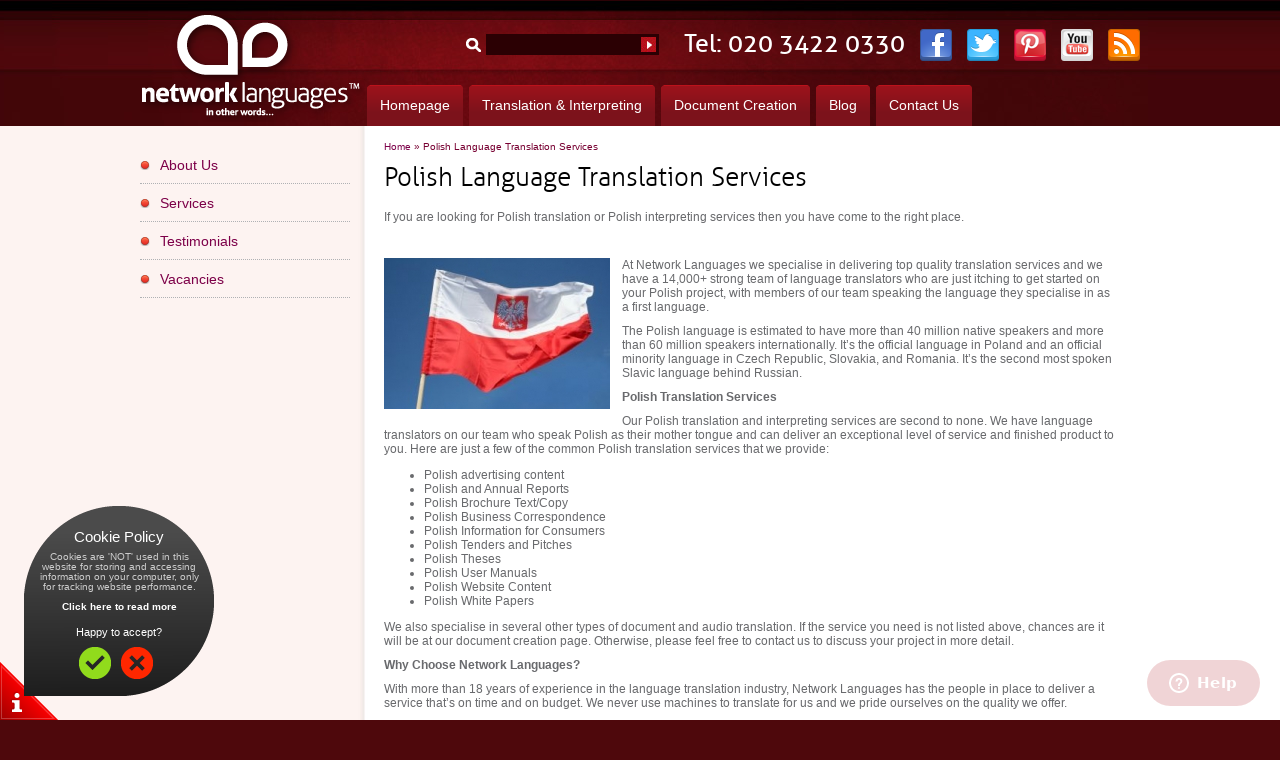

--- FILE ---
content_type: text/html; charset=UTF-8
request_url: https://www.networklanguages.com/polish-language-translation-services/
body_size: 10461
content:
<!DOCTYPE html>
<html lang="en-GB">

<head>
    <meta charset="UTF-8" />
    <meta name="viewport" content="width=device-width" />
    <link rel="stylesheet" type="text/css" href="https://www.networklanguages.com/wp-content/themes/networklanguages/style.css" />
    <title>Polish Language Translation Services &#8211; Network Languages</title>
<meta name='robots' content='max-image-preview:large' />
<link rel="alternate" type="application/rss+xml" title="Network Languages &raquo; Feed" href="https://www.networklanguages.com/feed/" />
<link rel="alternate" type="application/rss+xml" title="Network Languages &raquo; Comments Feed" href="https://www.networklanguages.com/comments/feed/" />
		<!-- This site uses the Google Analytics by ExactMetrics plugin v8.2.1 - Using Analytics tracking - https://www.exactmetrics.com/ -->
		<!-- Note: ExactMetrics is not currently configured on this site. The site owner needs to authenticate with Google Analytics in the ExactMetrics settings panel. -->
					<!-- No tracking code set -->
				<!-- / Google Analytics by ExactMetrics -->
		<script type="text/javascript">
/* <![CDATA[ */
window._wpemojiSettings = {"baseUrl":"https:\/\/s.w.org\/images\/core\/emoji\/15.0.3\/72x72\/","ext":".png","svgUrl":"https:\/\/s.w.org\/images\/core\/emoji\/15.0.3\/svg\/","svgExt":".svg","source":{"concatemoji":"https:\/\/www.networklanguages.com\/wp-includes\/js\/wp-emoji-release.min.js?ver=6.5.7"}};
/*! This file is auto-generated */
!function(i,n){var o,s,e;function c(e){try{var t={supportTests:e,timestamp:(new Date).valueOf()};sessionStorage.setItem(o,JSON.stringify(t))}catch(e){}}function p(e,t,n){e.clearRect(0,0,e.canvas.width,e.canvas.height),e.fillText(t,0,0);var t=new Uint32Array(e.getImageData(0,0,e.canvas.width,e.canvas.height).data),r=(e.clearRect(0,0,e.canvas.width,e.canvas.height),e.fillText(n,0,0),new Uint32Array(e.getImageData(0,0,e.canvas.width,e.canvas.height).data));return t.every(function(e,t){return e===r[t]})}function u(e,t,n){switch(t){case"flag":return n(e,"\ud83c\udff3\ufe0f\u200d\u26a7\ufe0f","\ud83c\udff3\ufe0f\u200b\u26a7\ufe0f")?!1:!n(e,"\ud83c\uddfa\ud83c\uddf3","\ud83c\uddfa\u200b\ud83c\uddf3")&&!n(e,"\ud83c\udff4\udb40\udc67\udb40\udc62\udb40\udc65\udb40\udc6e\udb40\udc67\udb40\udc7f","\ud83c\udff4\u200b\udb40\udc67\u200b\udb40\udc62\u200b\udb40\udc65\u200b\udb40\udc6e\u200b\udb40\udc67\u200b\udb40\udc7f");case"emoji":return!n(e,"\ud83d\udc26\u200d\u2b1b","\ud83d\udc26\u200b\u2b1b")}return!1}function f(e,t,n){var r="undefined"!=typeof WorkerGlobalScope&&self instanceof WorkerGlobalScope?new OffscreenCanvas(300,150):i.createElement("canvas"),a=r.getContext("2d",{willReadFrequently:!0}),o=(a.textBaseline="top",a.font="600 32px Arial",{});return e.forEach(function(e){o[e]=t(a,e,n)}),o}function t(e){var t=i.createElement("script");t.src=e,t.defer=!0,i.head.appendChild(t)}"undefined"!=typeof Promise&&(o="wpEmojiSettingsSupports",s=["flag","emoji"],n.supports={everything:!0,everythingExceptFlag:!0},e=new Promise(function(e){i.addEventListener("DOMContentLoaded",e,{once:!0})}),new Promise(function(t){var n=function(){try{var e=JSON.parse(sessionStorage.getItem(o));if("object"==typeof e&&"number"==typeof e.timestamp&&(new Date).valueOf()<e.timestamp+604800&&"object"==typeof e.supportTests)return e.supportTests}catch(e){}return null}();if(!n){if("undefined"!=typeof Worker&&"undefined"!=typeof OffscreenCanvas&&"undefined"!=typeof URL&&URL.createObjectURL&&"undefined"!=typeof Blob)try{var e="postMessage("+f.toString()+"("+[JSON.stringify(s),u.toString(),p.toString()].join(",")+"));",r=new Blob([e],{type:"text/javascript"}),a=new Worker(URL.createObjectURL(r),{name:"wpTestEmojiSupports"});return void(a.onmessage=function(e){c(n=e.data),a.terminate(),t(n)})}catch(e){}c(n=f(s,u,p))}t(n)}).then(function(e){for(var t in e)n.supports[t]=e[t],n.supports.everything=n.supports.everything&&n.supports[t],"flag"!==t&&(n.supports.everythingExceptFlag=n.supports.everythingExceptFlag&&n.supports[t]);n.supports.everythingExceptFlag=n.supports.everythingExceptFlag&&!n.supports.flag,n.DOMReady=!1,n.readyCallback=function(){n.DOMReady=!0}}).then(function(){return e}).then(function(){var e;n.supports.everything||(n.readyCallback(),(e=n.source||{}).concatemoji?t(e.concatemoji):e.wpemoji&&e.twemoji&&(t(e.twemoji),t(e.wpemoji)))}))}((window,document),window._wpemojiSettings);
/* ]]> */
</script>
<style id='wp-emoji-styles-inline-css' type='text/css'>

	img.wp-smiley, img.emoji {
		display: inline !important;
		border: none !important;
		box-shadow: none !important;
		height: 1em !important;
		width: 1em !important;
		margin: 0 0.07em !important;
		vertical-align: -0.1em !important;
		background: none !important;
		padding: 0 !important;
	}
</style>
<style id='wp-block-library-inline-css' type='text/css'>
:root{--wp-admin-theme-color:#007cba;--wp-admin-theme-color--rgb:0,124,186;--wp-admin-theme-color-darker-10:#006ba1;--wp-admin-theme-color-darker-10--rgb:0,107,161;--wp-admin-theme-color-darker-20:#005a87;--wp-admin-theme-color-darker-20--rgb:0,90,135;--wp-admin-border-width-focus:2px;--wp-block-synced-color:#7a00df;--wp-block-synced-color--rgb:122,0,223;--wp-bound-block-color:#9747ff}@media (min-resolution:192dpi){:root{--wp-admin-border-width-focus:1.5px}}.wp-element-button{cursor:pointer}:root{--wp--preset--font-size--normal:16px;--wp--preset--font-size--huge:42px}:root .has-very-light-gray-background-color{background-color:#eee}:root .has-very-dark-gray-background-color{background-color:#313131}:root .has-very-light-gray-color{color:#eee}:root .has-very-dark-gray-color{color:#313131}:root .has-vivid-green-cyan-to-vivid-cyan-blue-gradient-background{background:linear-gradient(135deg,#00d084,#0693e3)}:root .has-purple-crush-gradient-background{background:linear-gradient(135deg,#34e2e4,#4721fb 50%,#ab1dfe)}:root .has-hazy-dawn-gradient-background{background:linear-gradient(135deg,#faaca8,#dad0ec)}:root .has-subdued-olive-gradient-background{background:linear-gradient(135deg,#fafae1,#67a671)}:root .has-atomic-cream-gradient-background{background:linear-gradient(135deg,#fdd79a,#004a59)}:root .has-nightshade-gradient-background{background:linear-gradient(135deg,#330968,#31cdcf)}:root .has-midnight-gradient-background{background:linear-gradient(135deg,#020381,#2874fc)}.has-regular-font-size{font-size:1em}.has-larger-font-size{font-size:2.625em}.has-normal-font-size{font-size:var(--wp--preset--font-size--normal)}.has-huge-font-size{font-size:var(--wp--preset--font-size--huge)}.has-text-align-center{text-align:center}.has-text-align-left{text-align:left}.has-text-align-right{text-align:right}#end-resizable-editor-section{display:none}.aligncenter{clear:both}.items-justified-left{justify-content:flex-start}.items-justified-center{justify-content:center}.items-justified-right{justify-content:flex-end}.items-justified-space-between{justify-content:space-between}.screen-reader-text{border:0;clip:rect(1px,1px,1px,1px);-webkit-clip-path:inset(50%);clip-path:inset(50%);height:1px;margin:-1px;overflow:hidden;padding:0;position:absolute;width:1px;word-wrap:normal!important}.screen-reader-text:focus{background-color:#ddd;clip:auto!important;-webkit-clip-path:none;clip-path:none;color:#444;display:block;font-size:1em;height:auto;left:5px;line-height:normal;padding:15px 23px 14px;text-decoration:none;top:5px;width:auto;z-index:100000}html :where(.has-border-color){border-style:solid}html :where([style*=border-top-color]){border-top-style:solid}html :where([style*=border-right-color]){border-right-style:solid}html :where([style*=border-bottom-color]){border-bottom-style:solid}html :where([style*=border-left-color]){border-left-style:solid}html :where([style*=border-width]){border-style:solid}html :where([style*=border-top-width]){border-top-style:solid}html :where([style*=border-right-width]){border-right-style:solid}html :where([style*=border-bottom-width]){border-bottom-style:solid}html :where([style*=border-left-width]){border-left-style:solid}html :where(img[class*=wp-image-]){height:auto;max-width:100%}:where(figure){margin:0 0 1em}html :where(.is-position-sticky){--wp-admin--admin-bar--position-offset:var(--wp-admin--admin-bar--height,0px)}@media screen and (max-width:600px){html :where(.is-position-sticky){--wp-admin--admin-bar--position-offset:0px}}
</style>
<style id='classic-theme-styles-inline-css' type='text/css'>
/*! This file is auto-generated */
.wp-block-button__link{color:#fff;background-color:#32373c;border-radius:9999px;box-shadow:none;text-decoration:none;padding:calc(.667em + 2px) calc(1.333em + 2px);font-size:1.125em}.wp-block-file__button{background:#32373c;color:#fff;text-decoration:none}
</style>
<link rel='stylesheet' id='cptch_stylesheet-css' href='https://www.networklanguages.com/wp-content/plugins/captcha/css/front_end_style.css?ver=4.4.5' type='text/css' media='all' />
<link rel='stylesheet' id='dashicons-css' href='https://www.networklanguages.com/wp-includes/css/dashicons.min.css?ver=6.5.7' type='text/css' media='all' />
<link rel='stylesheet' id='cptch_desktop_style-css' href='https://www.networklanguages.com/wp-content/plugins/captcha/css/desktop_style.css?ver=4.4.5' type='text/css' media='all' />
<link rel='stylesheet' id='contact-form-7-css' href='https://www.networklanguages.com/wp-content/plugins/contact-form-7/includes/css/styles.css?ver=5.9.6' type='text/css' media='all' />
<script type="text/javascript" src="https://www.networklanguages.com/wp-includes/js/jquery/jquery.min.js?ver=3.7.1" id="jquery-core-js"></script>
<script type="text/javascript" src="https://www.networklanguages.com/wp-includes/js/jquery/jquery-migrate.min.js?ver=3.4.1" id="jquery-migrate-js"></script>
<script type="text/javascript" id="rmp_menu_scripts-js-extra">
/* <![CDATA[ */
var rmp_menu = {"ajaxURL":"https:\/\/www.networklanguages.com\/wp-admin\/admin-ajax.php","wp_nonce":"b626aad4b8","menu":[]};
/* ]]> */
</script>
<script type="text/javascript" src="https://www.networklanguages.com/wp-content/plugins/responsive-menu/v4.0.0/assets/js/rmp-menu.js?ver=4.4.2" id="rmp_menu_scripts-js"></script>
<link rel="https://api.w.org/" href="https://www.networklanguages.com/wp-json/" /><link rel="alternate" type="application/json" href="https://www.networklanguages.com/wp-json/wp/v2/pages/141" /><link rel="EditURI" type="application/rsd+xml" title="RSD" href="https://www.networklanguages.com/xmlrpc.php?rsd" />
<meta name="generator" content="WordPress 6.5.7" />
<link rel="canonical" href="https://www.networklanguages.com/polish-language-translation-services/" />
<link rel='shortlink' href='https://www.networklanguages.com/?p=141' />
<link rel="alternate" type="application/json+oembed" href="https://www.networklanguages.com/wp-json/oembed/1.0/embed?url=https%3A%2F%2Fwww.networklanguages.com%2Fpolish-language-translation-services%2F" />
<link rel="alternate" type="text/xml+oembed" href="https://www.networklanguages.com/wp-json/oembed/1.0/embed?url=https%3A%2F%2Fwww.networklanguages.com%2Fpolish-language-translation-services%2F&#038;format=xml" />
<link rel="apple-touch-icon" sizes="180x180" href="/wp-content/uploads/fbrfg/apple-touch-icon.png">
<link rel="icon" type="image/png" href="/wp-content/uploads/fbrfg/favicon-32x32.png" sizes="32x32">
<link rel="icon" type="image/png" href="/wp-content/uploads/fbrfg/favicon-16x16.png" sizes="16x16">
<link rel="manifest" href="/wp-content/uploads/fbrfg/manifest.json">
<link rel="mask-icon" href="/wp-content/uploads/fbrfg/safari-pinned-tab.svg" color="#5bbad5">
<link rel="shortcut icon" href="/wp-content/uploads/fbrfg/favicon.ico">
<meta name="msapplication-config" content="/wp-content/uploads/fbrfg/browserconfig.xml">
<meta name="theme-color" content="#000000"><style type="text/css">.recentcomments a{display:inline !important;padding:0 !important;margin:0 !important;}</style>        <meta name="google-site-verification" content="jSsStJuN8eaYGcAVupc4T9Ty6hQjnjWQOSNbjvAHgFA" />
        <link href="https://www.networklanguages.com/wp-content/themes/networklanguages/template/css/bare.css" rel="stylesheet" type="text/css" />
        <link href="https://www.networklanguages.com/wp-content/themes/networklanguages/template/css/style.css" rel="stylesheet" type="text/css" />
        <link href="https://www.networklanguages.com/wp-content/themes/networklanguages/template/css/css.php.html" rel="stylesheet" type="text/css" />
        <link href="https://www.networklanguages.com/wp-content/themes/networklanguages/template/css/mobile.css" rel="stylesheet" type="text/css" />
        <script type="text/javascript" src="https://www.networklanguages.com/wp-content/themes/networklanguages/includes/tools/jquery/jquery-1.7.1.min.js"></script>
        <script type="text/javascript" src="https://www.networklanguages.com/wp-content/themes/networklanguages/includes/tools/jquery/jquery.hoverIntent.js"></script>
        <script type="text/javascript" src="https://www.networklanguages.com/wp-content/themes/networklanguages/template/includes/slidingGallery.js"></script>
        <script type="text/javascript" src="https://www.networklanguages.com/wp-content/themes/networklanguages/template/includes/jquery.flow.1.1.min.js"></script>
        <script type="text/javascript" src="https://www.networklanguages.com/wp-content/themes/networklanguages/template/includes/infinite-scroll.js"></script>
        <script type="text/javascript">
            function process_login() {
                $.post('https://www.networklanguages.com/wp-content/themes/networklanguages/includes/acl-ajax.php', $('#acl_login_form').serialize(), function(data) {
                    result = $.parseJSON(data);
                    if (result) {
                        document.location = "/";
                    } else {
                        alert("incorrect login");
                    }
                });
            }
            $(document).ready(function() {
                if ($('#acl_login_form')) {
                    $("#acl_username").keyup(function(e) {
                        if (e.keyCode == 13) {
                            $("#acl_password").focus();
                            $("#acl_password").select();
                            e.preventDefault();
                            return false;
                        }
                    });
                    $("#acl_password").keypress(function(e) {
                        if (e.keyCode == 13) {
                            process_login();
                            return false;
                        }
                    });
                }
                if ($('#acl_logout_link')) {
                    $('#acl_logout_link').click(function() {
                        $.post('https://www.networklanguages.com/wp-content/themes/networklanguages/includes/acl-ajax.php?action=user_logout', '', function(data) {
                            document.location = "/";
                        });
                        return false;
                    });
                }
            });

            function forgotpass() {
                $.post('https://www.networklanguages.com/wp-content/themes/networklanguages/includes/acl-ajax.php', {
                    action: 'forgot_pass',
                    email: $('#passwordresetemail').val()
                }, function(data) {
                    var success = JSON.parse(data);
                    if (!success) {
                        $('#errorpassreset').html('No user by that email found!');
                        $('#errorpassreset').show();
                    } else {
                        $('#content').html('<h1>Password reset email sent</h1><p>Click on the link in your email to reset your password.  Remember to check your junk mail folders as well.</p>');
                    }
                });
            }
        </script>
        <script type="text/javascript">
            function formBuilderFormSubmit(elem, via_ajax) {
                submitted = elem;
                errors = false;
                submitted.find('.form_field').each(function() {
                    field_box = $(this).parents('.form_block');
                    field_val = $(this).val();
                    field_req = field_box.hasClass('form_required');
                    field_url = field_box.hasClass('url');
                    field_email = field_box.hasClass('email');
                    field_group = $(this).hasClass('group_item');

                    field_box.removeClass('form_error');

                    if (field_val == '' && field_req == true) {
                        field_box.addClass('form_error');
                        errors = true;
                    }

                    if ($(this).is(':checkbox') && field_req == true && !$(this).is(':checked')) {
                        field_box.addClass('form_error');
                        errors = true;
                    }

                    if ($(this).is(':radio') && field_req == true && !$(this).is(':checked')) {
                        field_box.addClass('form_error');
                        errors = true;
                    }

                    if (field_group) {
                        var fields = field_box.find('.form_field').serializeArray();
                        if (fields.length == 0) {
                            field_box.addClass('form_error');
                            errors = true;
                        } else {
                            field_box.removeClass('form_error');
                            errors = false;
                        }
                    }

                    if (field_val != '' && field_url == true) {
                        $.ajax({
                            type: 'POST',
                            url: 'ajax-process-valid-url',
                            data: {
                                url: field_val
                            },
                            async: false,
                            success: function(msg) {
                                if (msg != 'true') {
                                    field_box.addClass('form_error');
                                    errors = true;
                                }
                            }
                        });
                    }

                    if (field_val != '' && field_email == true) {
                        $.ajax({
                            type: 'POST',
                            url: 'ajax-process-valid-email',
                            data: {
                                email: field_val
                            },
                            async: false,
                            success: function(msg) {
                                if (msg != 'true') {
                                    field_box.addClass('form_error');
                                    errors = true;
                                }
                            }
                        });
                    }
                });
                if (errors) {
                    submitted.parent().find('.form_error_text').remove();
                    submitted.parent().append('<p class=\"form_error form_error_text\">Please fill in required fields.</p>')
                    return false;
                } else {
                    if (via_ajax == 1) {
                        data = submitted.serialize();
                        $.post('ajax-process-form-builder-form', data, function(msg) {
                            if (msg == 'true') {
                                submitted.parent().html('<p class=\"form_success\">Thank you. Your request has been submitted successfully!</p>');
                                if (jQuery('#colorbox').css('display') != 'none') {
                                    $.colorbox.resize();
                                    setTimeout($.colorbox.close, 3000);
                                }
                            } else {
                                submitted.parent().children('#security_wrapper').children().addClass('form_error');
                            }
                        });
                        return false;
                    } else {
                        return true;
                    }
                }
            }
        </script>
</head>

<body class="page-template-default page page-id-141 page-child parent-pageid-26"    >
            <!--[if lte IE 6]>
<script src="https://www.networklanguages.com/wp-content/themes/networklanguages/template/includes/js/ie6.js"></script><script>window.onload=function() {e("/template/images/")}</script><![endif]-->
    
    
   <div id="header_wrapper">
        <div id="header" class="inner wrapper">
            <div id="site_logo">
                <a href="https://www.networklanguages.com" class="all" title="Network Languages Ltd">
                    <img src="https://www.networklanguages.com/wp-content/themes/networklanguages/template/images/inner-logo.png" alt="Network Languages Ltd" border="0" />
                </a>
            </div>
            <div class="social_links">
                <a href="http://www.facebook.com/1000Languages" target="_blank" class="facebook_link">
                    <img src="https://www.networklanguages.com/wp-content/themes/networklanguages/template/images/facebook-icon.png" alt="1000Languages" border="0" />
                </a>
                <a href="http://www.twitter.com/1000Languages" target="_blank" class="twitter_link">
                    <img src="https://www.networklanguages.com/wp-content/themes/networklanguages/template/images/twitter-icon.png" alt="1000Languages" border="0" />
                </a>
                <a href="http://pinterest.com/1000languages" target="_blank" class="pinterest_link">
                    <img src="https://www.networklanguages.com/wp-content/themes/networklanguages/template/images/pin-icon.png" alt="Network Languages Ltd" border="0" />
                </a>
                <a href="http://www.youtube.com/user/TranslationExperts" target="_blank" class="youtube_link">
                    <img src="https://www.networklanguages.com/wp-content/themes/networklanguages/template/images/tube-icon.png" alt="Network Languages Ltd" border="0" />
                </a>
                <a href="https://www.networklanguages.com/feed/" target="_blank" class="rss_link">
                    <img src="https://www.networklanguages.com/wp-content/themes/networklanguages/template/images/rss-icon.png" alt="Network Languages Ltd" border="0" />
                </a>
            </div>
            <div id="call_us"><span>Tel: 020 3422 0330</span></div>
            <div class="search">
                <form role="search" action="https://www.networklanguages.com" name="searchform" method="post">
                    <input type="text" name="s" id="s" value="" class="s all f-left">
                    <input type="submit" value=" " class="b all f-left" />
                </form>
            </div>
            <div id="topnav">
                <div class="menu-main-menu-container"><ul id="menu-main-menu" class="navigation_block level1"><li id="menu-item-351" class="menu-item menu-item-type-post_type menu-item-object-page menu-item-home menu-item-351"><a href="https://www.networklanguages.com/">Homepage</a></li>
<li id="menu-item-352" class="menu-item menu-item-type-post_type menu-item-object-page current-page-ancestor menu-item-352"><a href="https://www.networklanguages.com/translation-interpreting/">Translation &#038; Interpreting</a></li>
<li id="menu-item-353" class="menu-item menu-item-type-post_type menu-item-object-page menu-item-353"><a href="https://www.networklanguages.com/document-creation/">Document Creation</a></li>
<li id="menu-item-355" class="menu-item menu-item-type-taxonomy menu-item-object-category menu-item-355"><a href="https://www.networklanguages.com/category/blog/">Blog</a></li>
<li id="menu-item-354" class="menu-item menu-item-type-post_type menu-item-object-page menu-item-354"><a href="https://www.networklanguages.com/contact/">Contact Us</a></li>
</ul></div>            </div>
        </div>
        <div class="clear"></div>
    </div> 


    <div id="page_wrapper">
        <div id="page" class="wrapper">
            
            <div class="sidebar-desktop"><div id="page_left">
    <div class="sidebar_block_wrapper menu">
        <div class="sidebar_top"></div>
        <div class="sidebar_block">
            <div class="block_body">
                <div class="menu-side-menu-container"><ul id="side-menu" class="navigation_block level1"><li id="menu-item-359" class="menu-item menu-item-type-post_type menu-item-object-page menu-item-359"><a href="https://www.networklanguages.com/about-us/">About Us</a></li>
<li id="menu-item-356" class="menu-item menu-item-type-post_type menu-item-object-page menu-item-has-children menu-item-356"><a href="https://www.networklanguages.com/services/">Services</a>
<ul class="sub-menu">
	<li id="menu-item-365" class="menu-item menu-item-type-post_type menu-item-object-page menu-item-365"><a href="https://www.networklanguages.com/the-importance-of-choosing-the-right-voice-over/">Voice-over</a></li>
	<li id="menu-item-364" class="menu-item menu-item-type-post_type menu-item-object-page menu-item-364"><a href="https://www.networklanguages.com/localisation/">Localisation</a></li>
	<li id="menu-item-363" class="menu-item menu-item-type-post_type menu-item-object-page menu-item-363"><a href="https://www.networklanguages.com/interpreting-1/">Interpreting</a></li>
	<li id="menu-item-362" class="menu-item menu-item-type-post_type menu-item-object-page menu-item-362"><a href="https://www.networklanguages.com/copywriting/">Copywriting</a></li>
</ul>
</li>
<li id="menu-item-360" class="menu-item menu-item-type-post_type menu-item-object-page menu-item-360"><a href="https://www.networklanguages.com/testimonials/">Testimonials</a></li>
<li id="menu-item-361" class="menu-item menu-item-type-post_type menu-item-object-page menu-item-361"><a href="https://www.networklanguages.com/Vacancies">Vacancies</a></li>
</ul></div>            </div>
        </div>
        <div class="sidebar_base"></div>
    </div>
</div></div>
            <div id="page_center" class="">
                <div id="breadcrumb"><a href="https://www.networklanguages.com/">Home</a> &raquo; Polish Language Translation Services</div>
                <div id="content">
                    <form name="ajax_info" id="ajax_info">
                        <input type="hidden" name="uniqueid" value="21">
                        <input type="hidden" name="current_year" value="">
                        <input type="hidden" name="current_month" value="">
                        <input type="hidden" name="page_order" value="page_order">
                        <input type="hidden" name="page_direction" value="asc">
                    </form>
                    <div class="list1">
                        <h1>Polish Language Translation Services</h1>
                        <div id="summary" class="page-summary page-summary-21">
                                                       <p>If you are looking for Polish translation or Polish interpreting services then you have come to the right place.</p>
<p><strong> </strong></p>
<p><img decoding="async" class="alignleft size-full wp-image-147" src="https://www.networklanguages.com/wp-content/uploads/2017/03/thumb_168_full.jpg" alt="" width="226" height="151" />At Network Languages we specialise in delivering top quality translation services and we have a 14,000+ strong team of language translators who are just itching to get started on your Polish project, with members of our team speaking the language they specialise in as a first language.</p>
<p>The Polish language is estimated to have more than 40 million native speakers and more than 60 million speakers internationally. It&#8217;s the official language in Poland and an official minority language in Czech Republic, Slovakia, and Romania. It&#8217;s the second most spoken Slavic language behind Russian.</p>
<p><strong>Polish Translation Services</strong></p>
<p>Our Polish translation and interpreting services are second to none. We have language translators on our team who speak Polish as their mother tongue and can deliver an exceptional level of service and finished product to you. Here are just a few of the common Polish translation services that we provide:</p>
<ul>
<li>Polish advertising content</li>
<li>Polish and Annual Reports</li>
<li>Polish Brochure Text/Copy</li>
<li>Polish Business Correspondence</li>
<li>Polish Information for Consumers</li>
<li>Polish Tenders and Pitches</li>
<li>Polish Theses</li>
<li>Polish User Manuals</li>
<li>Polish Website Content</li>
<li>Polish White Papers</li>
</ul>
<p>We also specialise in several other types of document and audio translation. If the service you need is not listed above, chances are it will be at our document creation page. Otherwise, please feel free to contact us to discuss your project in more detail.</p>
<p><strong>Why Choose Network Languages?</strong></p>
<p>With more than 18 years of experience in the language translation industry, Network Languages has the people in place to deliver a service that&#8217;s on time and on budget. We never use machines to translate for us and we pride ourselves on the quality we offer.</p>
<p><strong>Get Started Today</strong></p>
<p>For a FREE quotation on your Polish translation project, please call our team on  +44 (0)1344 870700 or <a href="https://www.networklanguages.com/contact">contact us</a>.</p>
                                                </div>
                       
                                     </div>
            </div>
        </div>
            <div class="sidebar-mobile"></div>
        <div class="clear"></div>
    </div>

        <script type="text/javascript">
        /* <![CDATA[ */
        var google_conversion_id = 988332937;
        var google_custom_params = window.google_tag_params;
        var google_remarketing_only = true;
        /* ]]> */
    </script>
    <script type="text/javascript" src="https://www.googleadservices.com/pagead/conversion.js">
    </script>
    <noscript>
        <div style="display:inline;">
            <img height="1" width="1" style="border-style:none;" alt="" src="https://googleads.g.doubleclick.net/pagead/viewthroughconversion/988332937/?value=0&guid=ON&script=0" />
        </div>
    </noscript>

    <div id="footer_wrapper">
        <div id="footer" class="wrapper">
            <div class="f-left">
                <a href="https://www.networklanguages.com/" class="all" title="Network Languages Ltd">
                    <img src="https://www.networklanguages.com/wp-content/themes/networklanguages/template/images/footer-logo.png" alt="Network Languages Ltd" border="0" />
                </a>
            </div>
            <div id="footer_info">
                <div class="social_links">
                    <a href="https://www.facebook.com/1000Languages" target="_blank" class="facebook_link">
                        <img src="https://www.networklanguages.com/wp-content/themes/networklanguages/template/images/facebook-icon.png" alt="1000Languages" border="0" />
                    </a>
                    <a href="https://www.twitter.com/1000Languages" target="_blank" class="twitter_link">
                        <img src="https://www.networklanguages.com/wp-content/themes/networklanguages/template/images/twitter-icon.png" alt="1000Languages" border="0" />
                    </a>
                    <a href="https://pinterest.com/1000languages" target="_blank" class="pinterest_link">
                        <img src="https://www.networklanguages.com/wp-content/themes/networklanguages/template/images/pin-icon.png" alt="Network Languages Ltd" border="0" />
                    </a>
                    <a href="https://www.youtube.com/user/TranslationExperts" target="_blank" class="youtube_link">
                        <img src="https://www.networklanguages.com/wp-content/themes/networklanguages/template/images/tube-icon.png" alt="Network Languages Ltd" border="0" />
                    </a>
                    <a href="https://www.networklanguages.com/feed/" target="_blank" class="rss_link">
                        <img src="https://www.networklanguages.com/wp-content/themes/networklanguages/template/images/rss-icon.png" alt="Network Languages Ltd" border="0" />
                    </a>
                </div>
                <div id="footer_address" class="contact_details">
                    <p>Network Languages Ltd
                        <br />8 Crossways, Silwood Road, Ascot,
                        <br />Berkshire SL5 0PY
                        <br />United Kingdom</p>
                    <p><span>Tel: 01344 870700</span> <span style="padding-left:15px">Fax: 01344 870710</span>
                        <br /><span>International Tel: (+44) 1344 870700</span></p>

                </div>
                <div class="contact_details wide">
                    <span id="reg_address">
            	<p>Registered Address <br />55 Staines Road, Sunbury-on-Thames,<br />Middlesex, TW16 7AH United Kingdom</p>
				<p>Registered in England &amp; Wales with Company Registration Number:3213318</p>
                </span>
                    <p>Telephone calls may be recorded and archived for quality and training purposes.</p>
                </div>
                <div id="footer_links">
                     <div class="menu-footer-menu-container"><ul id="menu-footer-menu" class="navigation_block level1"><li id="menu-item-366" class="menu-item menu-item-type-post_type menu-item-object-page menu-item-366"><a href="https://www.networklanguages.com/terms-conditions/">Terms &#038; Conditions</a></li>
<li id="menu-item-372" class="menu-item menu-item-type-post_type menu-item-object-page menu-item-372"><a href="https://www.networklanguages.com/privacy/">Network Languages Privacy Policy</a></li>
<li id="menu-item-367" class="menu-item menu-item-type-post_type menu-item-object-page menu-item-367"><a href="https://www.networklanguages.com/quality-policy/">Quality Policy</a></li>
<li id="menu-item-368" class="menu-item menu-item-type-post_type menu-item-object-page menu-item-368"><a href="https://www.networklanguages.com/environmental-policy/">Environmental Policy</a></li>
<li id="menu-item-369" class="menu-item menu-item-type-post_type menu-item-object-page menu-item-369"><a href="https://www.networklanguages.com/equal-opportunities-policy-1">Equal Opportunities Policy</a></li>
<li id="menu-item-373" class="menu-item menu-item-type-post_type menu-item-object-page menu-item-373"><a href="https://www.networklanguages.com/sitemap/">Sitemap</a></li>
</ul></div>                </div>
                <div id="ice_info">
                    <p>Copyright &copy; 2017. All rights reserved. Design &amp; Development by <a href="http://www.weareimpulse.com/" target="_blank">Impulse</a></p>
                </div>
            </div>
        </div>
        <div class="clear"></div>
    </div>
    <script type="text/javascript">
        var _gaq = _gaq || [];
        _gaq.push(['_setAccount', 'UA-32939604-1']);
        _gaq.push(['_trackPageview']);

        (function() {
            var ga = document.createElement('script');
            ga.type = 'text/javascript';
            ga.async = true;
            ga.src = ('https:' == document.location.protocol ? 'https://ssl' : 'http://www') + '.google-analytics.com/ga.js';
            var s = document.getElementsByTagName('script')[0];
            s.parentNode.insertBefore(ga, s);
        })();
    </script>

<link rel="stylesheet" type="text/css" href="https://www.networklanguages.com/wp-content/themes/networklanguages/eu-cookie/main.css" />
<script type="text/javascript" src="https://www.networklanguages.com/wp-content/themes/networklanguages/eu-cookie/support-opt-in.js"></script>
<script type="text/javascript" src="https://www.networklanguages.com/wp-content/themes/networklanguages/eu-cookie/require-opt-in.js" read_more="/privacy"></script>


<!--Start of Zopim Live Chat Script-->
<script type="text/javascript">
    window.$zopim || (function(d, s) {
        var z = $zopim = function(c) {
                z._.push(c)
            },
            $ = z.s =
            d.createElement(s),
            e = d.getElementsByTagName(s)[0];
        z.set = function(o) {
            z.set.
            _.push(o)
        };
        z._ = [];
        z.set._ = [];
        $.async = !0;
        $.setAttribute('charset', 'utf-8');
        $.src = '//v2.zopim.com/?1aVZO33CCl969knCWLzL9PKvbHTio2Dt';
        z.t = +new Date;
        $.
        type = 'text/javascript';
        e.parentNode.insertBefore($, e)
    })(document, 'script');
</script>
<!--End of Zopim Live Chat Script-->
<style id='global-styles-inline-css' type='text/css'>
body{--wp--preset--color--black: #000000;--wp--preset--color--cyan-bluish-gray: #abb8c3;--wp--preset--color--white: #ffffff;--wp--preset--color--pale-pink: #f78da7;--wp--preset--color--vivid-red: #cf2e2e;--wp--preset--color--luminous-vivid-orange: #ff6900;--wp--preset--color--luminous-vivid-amber: #fcb900;--wp--preset--color--light-green-cyan: #7bdcb5;--wp--preset--color--vivid-green-cyan: #00d084;--wp--preset--color--pale-cyan-blue: #8ed1fc;--wp--preset--color--vivid-cyan-blue: #0693e3;--wp--preset--color--vivid-purple: #9b51e0;--wp--preset--gradient--vivid-cyan-blue-to-vivid-purple: linear-gradient(135deg,rgba(6,147,227,1) 0%,rgb(155,81,224) 100%);--wp--preset--gradient--light-green-cyan-to-vivid-green-cyan: linear-gradient(135deg,rgb(122,220,180) 0%,rgb(0,208,130) 100%);--wp--preset--gradient--luminous-vivid-amber-to-luminous-vivid-orange: linear-gradient(135deg,rgba(252,185,0,1) 0%,rgba(255,105,0,1) 100%);--wp--preset--gradient--luminous-vivid-orange-to-vivid-red: linear-gradient(135deg,rgba(255,105,0,1) 0%,rgb(207,46,46) 100%);--wp--preset--gradient--very-light-gray-to-cyan-bluish-gray: linear-gradient(135deg,rgb(238,238,238) 0%,rgb(169,184,195) 100%);--wp--preset--gradient--cool-to-warm-spectrum: linear-gradient(135deg,rgb(74,234,220) 0%,rgb(151,120,209) 20%,rgb(207,42,186) 40%,rgb(238,44,130) 60%,rgb(251,105,98) 80%,rgb(254,248,76) 100%);--wp--preset--gradient--blush-light-purple: linear-gradient(135deg,rgb(255,206,236) 0%,rgb(152,150,240) 100%);--wp--preset--gradient--blush-bordeaux: linear-gradient(135deg,rgb(254,205,165) 0%,rgb(254,45,45) 50%,rgb(107,0,62) 100%);--wp--preset--gradient--luminous-dusk: linear-gradient(135deg,rgb(255,203,112) 0%,rgb(199,81,192) 50%,rgb(65,88,208) 100%);--wp--preset--gradient--pale-ocean: linear-gradient(135deg,rgb(255,245,203) 0%,rgb(182,227,212) 50%,rgb(51,167,181) 100%);--wp--preset--gradient--electric-grass: linear-gradient(135deg,rgb(202,248,128) 0%,rgb(113,206,126) 100%);--wp--preset--gradient--midnight: linear-gradient(135deg,rgb(2,3,129) 0%,rgb(40,116,252) 100%);--wp--preset--font-size--small: 13px;--wp--preset--font-size--medium: 20px;--wp--preset--font-size--large: 36px;--wp--preset--font-size--x-large: 42px;--wp--preset--spacing--20: 0.44rem;--wp--preset--spacing--30: 0.67rem;--wp--preset--spacing--40: 1rem;--wp--preset--spacing--50: 1.5rem;--wp--preset--spacing--60: 2.25rem;--wp--preset--spacing--70: 3.38rem;--wp--preset--spacing--80: 5.06rem;--wp--preset--shadow--natural: 6px 6px 9px rgba(0, 0, 0, 0.2);--wp--preset--shadow--deep: 12px 12px 50px rgba(0, 0, 0, 0.4);--wp--preset--shadow--sharp: 6px 6px 0px rgba(0, 0, 0, 0.2);--wp--preset--shadow--outlined: 6px 6px 0px -3px rgba(255, 255, 255, 1), 6px 6px rgba(0, 0, 0, 1);--wp--preset--shadow--crisp: 6px 6px 0px rgba(0, 0, 0, 1);}:where(.is-layout-flex){gap: 0.5em;}:where(.is-layout-grid){gap: 0.5em;}body .is-layout-flex{display: flex;}body .is-layout-flex{flex-wrap: wrap;align-items: center;}body .is-layout-flex > *{margin: 0;}body .is-layout-grid{display: grid;}body .is-layout-grid > *{margin: 0;}:where(.wp-block-columns.is-layout-flex){gap: 2em;}:where(.wp-block-columns.is-layout-grid){gap: 2em;}:where(.wp-block-post-template.is-layout-flex){gap: 1.25em;}:where(.wp-block-post-template.is-layout-grid){gap: 1.25em;}.has-black-color{color: var(--wp--preset--color--black) !important;}.has-cyan-bluish-gray-color{color: var(--wp--preset--color--cyan-bluish-gray) !important;}.has-white-color{color: var(--wp--preset--color--white) !important;}.has-pale-pink-color{color: var(--wp--preset--color--pale-pink) !important;}.has-vivid-red-color{color: var(--wp--preset--color--vivid-red) !important;}.has-luminous-vivid-orange-color{color: var(--wp--preset--color--luminous-vivid-orange) !important;}.has-luminous-vivid-amber-color{color: var(--wp--preset--color--luminous-vivid-amber) !important;}.has-light-green-cyan-color{color: var(--wp--preset--color--light-green-cyan) !important;}.has-vivid-green-cyan-color{color: var(--wp--preset--color--vivid-green-cyan) !important;}.has-pale-cyan-blue-color{color: var(--wp--preset--color--pale-cyan-blue) !important;}.has-vivid-cyan-blue-color{color: var(--wp--preset--color--vivid-cyan-blue) !important;}.has-vivid-purple-color{color: var(--wp--preset--color--vivid-purple) !important;}.has-black-background-color{background-color: var(--wp--preset--color--black) !important;}.has-cyan-bluish-gray-background-color{background-color: var(--wp--preset--color--cyan-bluish-gray) !important;}.has-white-background-color{background-color: var(--wp--preset--color--white) !important;}.has-pale-pink-background-color{background-color: var(--wp--preset--color--pale-pink) !important;}.has-vivid-red-background-color{background-color: var(--wp--preset--color--vivid-red) !important;}.has-luminous-vivid-orange-background-color{background-color: var(--wp--preset--color--luminous-vivid-orange) !important;}.has-luminous-vivid-amber-background-color{background-color: var(--wp--preset--color--luminous-vivid-amber) !important;}.has-light-green-cyan-background-color{background-color: var(--wp--preset--color--light-green-cyan) !important;}.has-vivid-green-cyan-background-color{background-color: var(--wp--preset--color--vivid-green-cyan) !important;}.has-pale-cyan-blue-background-color{background-color: var(--wp--preset--color--pale-cyan-blue) !important;}.has-vivid-cyan-blue-background-color{background-color: var(--wp--preset--color--vivid-cyan-blue) !important;}.has-vivid-purple-background-color{background-color: var(--wp--preset--color--vivid-purple) !important;}.has-black-border-color{border-color: var(--wp--preset--color--black) !important;}.has-cyan-bluish-gray-border-color{border-color: var(--wp--preset--color--cyan-bluish-gray) !important;}.has-white-border-color{border-color: var(--wp--preset--color--white) !important;}.has-pale-pink-border-color{border-color: var(--wp--preset--color--pale-pink) !important;}.has-vivid-red-border-color{border-color: var(--wp--preset--color--vivid-red) !important;}.has-luminous-vivid-orange-border-color{border-color: var(--wp--preset--color--luminous-vivid-orange) !important;}.has-luminous-vivid-amber-border-color{border-color: var(--wp--preset--color--luminous-vivid-amber) !important;}.has-light-green-cyan-border-color{border-color: var(--wp--preset--color--light-green-cyan) !important;}.has-vivid-green-cyan-border-color{border-color: var(--wp--preset--color--vivid-green-cyan) !important;}.has-pale-cyan-blue-border-color{border-color: var(--wp--preset--color--pale-cyan-blue) !important;}.has-vivid-cyan-blue-border-color{border-color: var(--wp--preset--color--vivid-cyan-blue) !important;}.has-vivid-purple-border-color{border-color: var(--wp--preset--color--vivid-purple) !important;}.has-vivid-cyan-blue-to-vivid-purple-gradient-background{background: var(--wp--preset--gradient--vivid-cyan-blue-to-vivid-purple) !important;}.has-light-green-cyan-to-vivid-green-cyan-gradient-background{background: var(--wp--preset--gradient--light-green-cyan-to-vivid-green-cyan) !important;}.has-luminous-vivid-amber-to-luminous-vivid-orange-gradient-background{background: var(--wp--preset--gradient--luminous-vivid-amber-to-luminous-vivid-orange) !important;}.has-luminous-vivid-orange-to-vivid-red-gradient-background{background: var(--wp--preset--gradient--luminous-vivid-orange-to-vivid-red) !important;}.has-very-light-gray-to-cyan-bluish-gray-gradient-background{background: var(--wp--preset--gradient--very-light-gray-to-cyan-bluish-gray) !important;}.has-cool-to-warm-spectrum-gradient-background{background: var(--wp--preset--gradient--cool-to-warm-spectrum) !important;}.has-blush-light-purple-gradient-background{background: var(--wp--preset--gradient--blush-light-purple) !important;}.has-blush-bordeaux-gradient-background{background: var(--wp--preset--gradient--blush-bordeaux) !important;}.has-luminous-dusk-gradient-background{background: var(--wp--preset--gradient--luminous-dusk) !important;}.has-pale-ocean-gradient-background{background: var(--wp--preset--gradient--pale-ocean) !important;}.has-electric-grass-gradient-background{background: var(--wp--preset--gradient--electric-grass) !important;}.has-midnight-gradient-background{background: var(--wp--preset--gradient--midnight) !important;}.has-small-font-size{font-size: var(--wp--preset--font-size--small) !important;}.has-medium-font-size{font-size: var(--wp--preset--font-size--medium) !important;}.has-large-font-size{font-size: var(--wp--preset--font-size--large) !important;}.has-x-large-font-size{font-size: var(--wp--preset--font-size--x-large) !important;}
</style>
<script type="text/javascript" src="https://www.networklanguages.com/wp-content/plugins/contact-form-7/includes/swv/js/index.js?ver=5.9.6" id="swv-js"></script>
<script type="text/javascript" id="contact-form-7-js-extra">
/* <![CDATA[ */
var wpcf7 = {"api":{"root":"https:\/\/www.networklanguages.com\/wp-json\/","namespace":"contact-form-7\/v1"}};
/* ]]> */
</script>
<script type="text/javascript" src="https://www.networklanguages.com/wp-content/plugins/contact-form-7/includes/js/index.js?ver=5.9.6" id="contact-form-7-js"></script>
</body>
</html>

--- FILE ---
content_type: text/css
request_url: https://www.networklanguages.com/wp-content/themes/networklanguages/style.css
body_size: -8
content:
/*
Theme Name: Network Languages
Author: TidyThemes
Author URI: http://www.weareimpulse.com/
*/

--- FILE ---
content_type: text/css
request_url: https://www.networklanguages.com/wp-content/themes/networklanguages/template/css/bare.css
body_size: 4081
content:
/* 
    Document   : bare
    Created on : 03-Dec-2010, 09:34:17
    Author     : martyn
    Description:
    Purpose of the stylesheet follows.
*/

@font-face {
    font-family: 'AllerRegular';
    src: url('fonts/aller_rg-webfont.eot');
    src: url('fonts/aller_rg-webfont-.eot#iefix') format('embedded-opentype'), url('fonts/aller_rg-webfont.woff') format('woff'), url('fonts/aller_rg-webfont.ttf') format('truetype'), url('fonts/aller_rg-webfont.svg#AllerRegular') format('svg');
    font-weight: normal;
    font-style: normal;
}
@font-face {
    font-family: 'AllerLightRegular';
    src: url('fonts/aller_lt-webfont.eot');
    src: url('fonts/aller_lt-webfont-.eot#iefix') format('embedded-opentype'), url('fonts/aller_lt-webfont.woff') format('woff'), url('fonts/aller_lt-webfont.ttf') format('truetype'), url('fonts/aller_lt-webfont.svg#AllerLightRegular') format('svg');
    font-weight: normal;
    font-style: normal;
}
body {
    border: 0px;
    margin: 0px;
    padding: 0px;
    color: #696A6D;
    font-size: 12px;
    font-family: Arial, Helvetica, sans-serif;
    background: #4E080C;
}

/* TinyMCE specific rules */

body.mceContentBody {
    background: #FFF;
    padding: 5px;
}
h1 {
    margin: 0 0 17px 0;
    font-size: 26px;
    font-weight: normal;
    color: #000000;
    font-family: AllerLightRegular, Arial, Helvetica, sans-serif;
}
h2 {
    margin: 0 0 10px 0;
    font-size: 20px;
    font-weight: normal;
    color: #7D0049;
    font-family: AllerRegular, Arial, Helvetica, sans-serif;
}
h3 {
    margin: 0 0 10px 0;
    font-size: 16px;
    font-weight: normal;
    color: #7D0049;
    font-family: AllerRegular, Arial, Helvetica, sans-serif;
}
h4 {
    margin: 0 0 10px 0;
    font-size: 16px;
    color: #231F20;
}
a {
    color: #7D0049;
    text-decoration: none
}
a:hover {
    text-decoration: underline;
}
p {
    margin: 0 0 10px 0;
}

/* #####################################   COMMON CLASSES   ##################################### */

.f-right {
    float: right;
}
.f-left {
    float: left;
}
.clear {
    clear: both;
}
.hidden {
    display: none;
}
.message {
    padding: 5px;
    font-size: 14px;
    border: 1px solid #ccc;
    margin: 0 0 10px 0;
}
.message.error {
    border: 1px solid #900;
    color: #900;
}
.message.success {
    border: 1px solid #060;
    color: #060;
}
.message p {
    margin: 0;
}

/* #####################################  COMMON OBJECTS  ##################################### */

.search input[type="text"] {
    background: #2b0003;
    border: medium none;
    color: #ffffff;
    font-size: 13px;
    padding: 3px;
    vertical-align: baseline;
    width: 167px;
}
.search input[type=submit] {
    vertical-align: baseline;
    cursor: pointer;
    width: 15px;
    height: 15px;
    float: right;
    border: none;
    padding: 0;
    margin: 0;
    background: url("../images/button-search.jpg") no-repeat;
}
.read_more {
    height: 19px;
    line-height: 19px;
    color: #fff !important;
    font-size: 12px;
    display: block;
    background: #7D0049 url("../images/read-more-bg.png") no-repeat right center;
    padding: 0px 13px 0px 5px;
}
.social_links a {
    text-decoration: none;
}

/* #####################################  CONTAINERS  ##################################### */

.wrapper {
    width: 1000px;
    margin: 0 auto;
    clear: both;
}
#page_wrapper {
    background: url("../images/page-bg.jpg") repeat-y center top;
    clear: both;
}
#page {
    min-height: 282px;
}
#page_left {
    float: left;
    width: 219px;
    min-height: 300px;
    padding-top: 20px;
}
#page_center {
    float: left;
    width: 731px;
    min-height: 250px;
    position: relative;
    padding: 15px 25px;
}
#page_center.thin {
    width: 506px;
}
#page_right {
    float: right;
    width: 215px;
    position: relative;
    margin: 20px 0 0 0;
}

/* ------ Breadcrumb ------ */

#breadcrumb {
    width: 100%;
    margin: 0 0 10px 0;
    color: #780032;
    font-size: 10px;
}
#breadcrumb a {
    font-size: 10px;
}

/* #####################################   HEADER   ##################################### */

#header_wrapper {
    clear: both;
    background: url("../images/background.jpg") no-repeat center top;
    height: 126px;
}
#homepage #header_wrapper {
    background: url("../images/homepage-background.jpg") no-repeat center top;
    height: 435px;
}
#header {
    position: relative;
    height: 126px;
}
#homepage #header_wrapper #header {
    height: 435px;
}
#header #site_logo {
    float: left;
    margin: 7px 0 0 0;
}
#header.inner #site_logo {
    float: left;
    margin: 12px 0 0 0;
}
#header .search {
    float: right;
    margin: 50px 25px 14px;
    width: 173px;
    padding: 0 0 0 20px;
    position: relative;
    background: url("../images/search-bg.png") no-repeat center left;
}
#header.inner .search {
    margin: 34px 25px 14px;
}
#header .search input[type=submit] {
    position: absolute;
    right: 3px;
    top: 3px;
}
#header .social_links {
    float: right;
    margin: 10px 0 0 0;
    width: 145px;
}
#header.inner .social_links {
    width: auto;
    margin: 26px 0 0 0;
}
#header .social_links a {
    float: left;
    margin: 3px 0 5px 15px;
}
#header #call_us {
    float: right;
    font-size: 15px;
    color: #FFFFFF;
    margin: 25px 0;
    text-align: right
}
#header.inner #call_us {
    margin: 28px 0 0;
}
#call_us span {
    font-size: 25px;
    clear: both;
    position: relative;
    font-family: AllerRegular, Arial, Helvetica, sans-serif;
}

/* #####################################  TOP NAV  ##################################### */

#topnav {
    float: left;
    height: 41px;
    position: absolute;
    bottom: 0;
    left: 224px;
}
#topnav ul {
    list-style-type: none;
    margin: 0;
    padding: 0;
}
#topnav ul li {
    float: left;
    position: relative;
    background: url("../images/top-nav-li-bg.png") no-repeat left;
    padding: 0 0 0 6px;
    height: 41px;
}
#topnav ul li:hover,
#topnav ul li.activelink,
#topnav ul li.current-menu-item,
#topnav ul li.childactivelink {
    background: url("../images/top-nav-li-on-bg.png") no-repeat left;
}
#topnav ul li.firstlink {
    padding: 0 0 0 3px;
    background: url("../images/top-nav-li-first-bg.png") no-repeat left;
}
#topnav ul li.firstlink:hover,
#topnav ul li.firstlink.activelink,
#topnav ul li.firstlink.childactivelink {
    background: url("../images/top-nav-li-first-on-bg.png") no-repeat left;
}
#topnav ul li a {
    padding: 0px 16px 0px 10px;
    line-height: 41px;
    height: 41px;
    position: relative;
    font-size: 14px;
    color: #FFFFFF;
    display: block;
    z-index: 11;
    background: url("../images/top-nav-a-bg.png") no-repeat right top;
}
#topnav ul li:hover a,
#topnav ul li.current-menu-item a,
#topnav ul li.activelink a,
#topnav ul li.childactivelink a {
    background: url("../images/top-nav-a-on-bg.png") no-repeat right;
    color: #B5121B;
    text-decoration: none;
}
#topnav ul li.lastlink a {
    padding: 0px 16px 0px 10px;
}
#topnav ul li.lastlink a:hover,
#topnav ul li.lastlink.activelink a,
#topnav ul li.lastlink.childactivelink a {
    background: url("../images/top-nav-a-last-on-bg.png") no-repeat right;
}
#topnav ul li ul {
    position: absolute;
    top: 36px;
    left: 0;
    width: 238px;
    padding: 11px;
    z-index: 10;
    display: none;
}
#topnav ul li:hover ul {
    display: block;
}
#topnav ul li ul li {
    background: #fff !important;
    width: 238px;
}
#topnav ul li ul li.topnav_spacer {
    display: none;
}
#topnav ul li ul li a {
    background: url("http://www.networklanguages.com/template/images/leftnav-child-off.jpg") no-repeat scroll right center transparent !important;
    border-bottom: 1px dotted #666666 !important;
    color: #6D94A1 !important;
    margin: 0 15px !important;
    padding: 7px 7px !important;
}
#topnav ul li ul li a:hover {
    text-decoration: underline;
}
#topnav ul li ul li.lastlink a {
    border: none !important;
}

/* #####################################  SIDEBAR ITEMS  ##################################### */

.sidebar_block_wrapper {
    float: left;
    margin: 0 0 20px 0;
    position: relative;
    z-index: 1;
}
.sidebar_top {
    float: left;
    display: none;
}
.sidebar_base {
    float: left;
    display: none;
}
.sidebar_block {
    float: left;
    width: 215px;
}
.block_head {
    height: 29px;
    width: 100%;
    background: url("../images/block-head-bg.png") no-repeat;
    position: relative;
}
.block_head h3 {
    float: left;
    margin: 0;
    line-height: 29px;
    padding: 0 10px;
    color: #fff;
    font-size: 14px;
}
.block_body {
    padding: 10px 15px;
    margin: 0;
}
.sidebar_block td {
    padding: 2px 0;
}
.sidebar_block ul {
    list-style-type: none;
    margin: 0;
    padding: 0;
    width: 100%;
}
.sidebar_block ul li {
    width: 100%;
}
.sidebar_block ul li a {
    display: block;
    padding: 5px 0;
    border-bottom: 1px dotted #AFB1B4;
    font-size: 12px;
}
.sidebar_block ul li a:hover {}
.sidebar_block ul li.lastlink a {
    border: none;
}

/* ------ Navigation Lists ------ */

.menu .block_body {
    padding: 0;
    float: left;
    width: 210px;
}
.menu .sidebar_block ul {
    float: left;
}
.menu .sidebar_block ul li {
    margin: 1px 0;
}
.menu .sidebar_block ul li a {
    border: none;
    display: block;
    padding: 10px 20px;
    color: #7D0049;
    font-size: 14px;
    background: url("../images/leftnav-a-bg.png") no-repeat left center;
    border-bottom: 1px dotted #AFB1B4;
}
.menu .sidebar_block ul li.lastlink a {
    border: none;
}
.menu .sidebar_block ul li a:hover,
.menu .sidebar_block ul li.current-menu-item a,
.menu .sidebar_block ul li.activelink a,
.menu .sidebar_block ul li.childactivelink a {
    color: #231F20;
    text-decoration: none;
}
.menu .sidebar_block ul li ul {
    float: none;
    margin: 0;
    padding: 15px 0 15px 34px;
    width: 190px;
    background: #ffffff;
    list-style-type: disc;
    color: #7D0049;
}
.menu .sidebar_block ul li ul li {
    margin: 0;
}
.menu .sidebar_block ul li ul li a {
    padding: 4px 0px !important;
    color: #7D0049 !important;
    border-bottom: none !important;
    margin: 0 3px !important;
    background: none !important;
    font-size: 12px !important;
}
.menu .sidebar_block ul li ul li.lastlink a {
    border: none !important;
}
.menu .sidebar_block ul li ul li a:hover,
.menu .sidebar_block ul li ul li.activelink a,
.menu .sidebar_block ul li ul li.childactivelink a {
    color: #000000 !important;
}

.menu .sidebar_block ul li.current-page-parent ul li a{
    color: #7D0049 !important;
}
.menu .sidebar_block ul li ul li.current_page_item a, .menu .sidebar_block ul li.current-page-parent a{
    color: #000000 !important;
}

/* ------ tag cloud ------ */

.blog_tag_frequency_lowest {
    font-size: 11px;
}
.blog_tag_frequency_low {
    font-size: 14px;
}
.blog_tag_frequency_medium {
    font-size: 18px;
}
.blog_tag_frequency_high {
    font-size: 23px;
}
.blog_tag_frequency_highest {
    font-size: 26px;
}

/* ------ Twitter Widget ------ */

.block_twitter .block_body {
    padding: 0;
    position: relative;
    height: 350px;
}
.twtr-ft {
    font-size: 10px !important;
}
.twtr-ft img {
    display: none !important;
}
.twitter_logo {
    position: absolute;
    bottom: 10px;
    left: 13px;
}

/* ------ Archive ------ */

#content-date-picker {
    padding: 5px;
}
#content-date-picker-years {
    width: 100%;
    margin: 0 0 5px 0;
    padding: 0 0 5px 0;
    border-bottom: 1px dotted #AFB1B4;
}
#content-date-picker-dates {
    width: 100%;
}
#content-date-picker-years span {
    float: left;
    padding: 3px;
    margin: 0 7px;
    text-align: center
}
#content-date-picker-dates span {
    float: left;
    padding: 3px;
    margin: 0 11px;
    width: 25px;
    text-align: center
}
#content-date-picker span.active_date:hover a {
    color: #fff;
}
#content-date-picker a {
    text-decoration: underline;
}
#content-date-picker span.active_date:hover,
#content-date-picker span.current_date {
    background: #7D0049;
    color: #fff;
}

/* #####################################  PAGE CENTRE ITEMS  ##################################### */

#content {
    float: left;
    width: 100%;
}
.list1 {
    padding: 0 0 15px 0;
}
.title_img {
    float: left;
    margin: 0 10px 10px 0;
}
.addthis_toolbox {
    float: left;
    width: 100%;
    margin: 15px 0;
}
.addthis_toolbox a {
    font-size: 11px !important;
}
.post_info_top {
    color: #780032;
}

/* #####################################  CHILD LIST  ##################################### */

.child_item {
    margin: 0 0 20px;
    padding: 0 0 40px;
    border-bottom:1px dotted #999;
    float: left;
    width: 100%;
    position: relative;
}
.page-summary {
    padding-bottom: 30px;
    margin-bottom: 30px;
    border-bottom: 1px dotted #AFB1B4;
}
.single-post .page-summary {
    border:none;
}
.blog .child_item {
    border-bottom: 1px dotted #AFB1B4;
    border-top: none;
}
.child_item .read_more {
    float: right;
    position: absolute;
    bottom: 21px;
    right: 0px;
}
.page-id-2 .child_item .read_more {
    bottom: -19px;
}
.child_item .child_img {
    float: left;
    width: 185px;
    height: 185px;
    position: relative;
}
.child_item .child_img a {
    position: absolute;
    top: 0;
    left: 0;
    width: 100%;
    height: 100%;
    background-position: center center;
    background-size: cover;
    background-repeat: no-repeat;
}
.child_item .child_img img {
    height: 185px;
    width: 185px;
}
.child_item h2 {
    margin-bottom: 10px;
}
.child_item h2 a {
    font-size: 16px;
    font-family: Arial, Helvetica, sans-serif;
}
.child_item .child_body {
    padding: 14px 60px 10px 15px;
    float: left;
    width: 471px;
    height: 161px;
    background: #F6F6F6;
    position: relative;
}
.thin .child_item .child_body,
.blog .child_item .child_body {
    padding: 14px 5px 10px 15px;
    width: 301px;
}
.child_item .child_body p {
    margin: 0 0 10px 0;
}
.child_item .child_body .post_info_top {
    color: #231F20;
}
.child_item .child_body .post_info_base {
    margin: 0;
}

/* #####################################  COMMENTS LIST  ##################################### */

#comments_wrapper {
    float: left;
    width: 100%;
}
.comments_list {
    float: left;
    width: 100%;
    margin: 40px 0 0 0;
}
.comments_list h2 {
    display: none;
}
.comments_list .comment_item {
    float: right;
    padding: 15px 0 5px;
    border-top: 1px dotted #6D94A1;
    margin: 3px 0 0 0;
    width: 100%;
}
.comments_list .comment_item .comment_item {
    width: 95%;
}
.comments_list .post_info {
    color: #231F20;
}

/* #####################################  FORMS  ##################################### */

.form_wrapper {
    position: relative;
    float: left;
    width: 100%;
    font-size: 12px;
}
.form_wrapper form {
    float: left;
    width: 100%;
    position: relative;
}
.form_block,
.comment_block {
    float: left;
    width: 100%;
    margin: 0 0px 5px 0;
}
.form_wrapper label, .comments label {
    float: left;
    width: 100%;
    margin: 0 0px 3px 0;
}
.form_wrapper input[type=text],
.form_wrapper input[type=email],
.form_wrapper input[type=password],
#comments input[type=text],
#comments input[type=email],
#comments input[type=password]{
    float: left;
    width: 100%;
    padding: 0 10px;
    height: 30px;
    line-height: 30px;
    background: none repeat scroll 0 0 #f2e6ec;
    border: none;
}
.form_wrapper input[type=checkbox],
.form_wrapper input[type=radio],
.form_wrapper input[type=file] {
    float: left;
    margin: 0;
}
.form_wrapper textarea, #comments textarea {
    float: left;
    width: 100%;
    height: 100px;
    padding: 10px 10px;
    background: none repeat scroll 0 0 #f2e6ec;
    border: none;
    clear: left;
}
.form_wrapper select {
    float: left;
    padding: 2px 0;
    margin: 0 0 5px 0;
}
.form_wrapper input[type=submit],
.form_wrapper input[type=button] {
    cursor: pointer;
    float: right;
    margin: 10px 0;
    background: #7D0049 url("../images/read-more-bg.png") no-repeat right center;
    border: none;
    color: #fff;
    padding: 2px 13px 2px 3px;
}
#comments input[type=submit]{
    cursor: pointer;
    float: left;
    margin: 10px 0;
    background: #7D0049 url("../images/read-more-bg.png") no-repeat right center;
    border: none;
    color: #fff;
    padding: 2px 13px 2px 3px;
}
.form_wrapper .form_block p {
    float: left;
    width: 100%;
}
.form_wrapper .form_error .form_label,
.form_wrapper .form_error p,
.form_error_text {
    font-style: italic;
    color: #900;
}
.form_wrapper .form_error .form_field {
    background: #FCC;
}
.form_error p {
    margin: 0;
}
.form_wrapper .form_list_choice {
    width: 200px;
    float: left;
}
.form_wrapper .inline_label {
    width: auto;
    padding: 0 5px;
}
#security_wrapper label.inline_label {
    width: auto;
    margin: 0;
    line-height: 20px;
    padding: 0 5px 0 0;
}
input#numeric_captcha {
    width: auto;
}

/* ------ Contact form ------ */

#contact_us .form_wrapper .form_block {
    width: 100%;
    clear: both;
}
#comments {
    width: 100%;
    clear: both;
}
#contact_us .form_wrapper input[type=text],
#contact_us .form_wrapper input[type=email],
#contact_us .form_wrapper textare,
#contact_us .form_wrapper select {
    width: 100%;
}
#contact_us #form_hear_about_wrapper {
    margin: 10px 0;
}
#contact_us #form_type_your_comments_query_here_wrapper {
    position: absolute;
    top: 0px;
    right: 0px;
    margin: 0;
}
#contact_us #form_how_did_you_hear_about_us_wrapper {
    margin: 12px 0 0 0;
}
#contact_us #form_how_did_you_hear_about_us_wrapper select {
    margin: 0;
}
div.wpcf7-response-output {
    margin: 20px 0 !important;
    padding: 20px !important;
    float: left !important;
    width: 50% !important;
    text-align: center !important;
}
span.wpcf7-not-valid-tip {
    float: left !important;
    width: 100% !important;
}
#contact_us .form_wrapper #security_wrapper {
    position: absolute;
    bottom: 37px;
    right: 0;
    margin: 0;
}
#contact_us .form_wrapper #security_wrapper label.form_label {
    margin: 0 0 3px 0;
    font-size: 10px;
}
#contact_us .form_wrapper #security_wrapper input[type=text] {
    width: 20px;
    margin: 0;
}
#contact_us .form_wrapper #security_wrapper img {
    margin: 0;
}
#contact_us .form_wrapper #security_wrapper p {
    float: left;
    width: 100%;
    margin: 2px 0 0 0;
    font-size: 11px;
}
#contact_us .form_wrapper input[type="submit"] {
    cursor: pointer;
    margin: 15px 0 0 0;
    float: left;
    clear: both;
}
#contact_us .form_error_text {
    bottom: 0;
    position: absolute;
    right: 0;
}

/* ------ Comments form ------ */

.comments_form {
    width: 100%;
    border-top: 1px dotted #6D94A1;
    padding: 15px 0 0 0;
}
.comments_form input[type=text],
.comments_form textarea {
    width: 100%;
}
.comments_form #comment_numeric_captcha {
    margin-top: 5px;
    width: auto;
}
.comments_form #comment_numeric_captcha label {
    width: auto;
    margin: 0;
    line-height: 20px;
    padding: 0 5px 0 0;
}
.comments_form #comment_numeric_captcha input[type=text] {
    width: 20px;
}
.comments_form #comment_submit {
    cursor: pointer;
    float: right;
    margin: 5px 0;
    border: none;
    color: #fff;
    padding: 3px 13px 3px 3px;
}
.comments_form .form_error_text {
    bottom: 2px;
    position: absolute;
    right: 120px;
}

/* ------ Search faqs ------ */

#search_faqs {
    float: left;
    width: 100%;
    margin: 15px 0;
}
#search_faqs input[type=submit] {
    margin: 0;
}

/* #####################################  FOOTER  ##################################### */

#footer_wrapper {
    background: url("../images/footer-bg.jpg") no-repeat center top;
    clear: both;
}
#footer {
    padding: 26px 0;
    position: relative;
    color: #ffffff;
}
#footer p {
    margin: 0;
}
#footer_info {
    float: right;
    width: 777px;
}
#reg_address {
    font-size: 10px;
}
.contact_details {
    float: left;
    width: 225px;
    padding: 0px 25px;
    margin: 10px 0 0 0;
    background: url("../images/footer-col-bg.png") no-repeat left top;
    line-height: 17px;
}
.contact_details.wide {
    width: 451px;
}
#footer .contact_details p {
    margin: 0 0 10px 0;
}
#footer .social_links {
    float: right;
    position: absolute;
    top: 26px;
    right: 0;
}
#footer .social_links a {
    margin: 0 5px;
}
#footer_links {
    float: left;
    width: 100%;
    margin: 15px 0 5px 0;
    padding: 15px 0 0 25px;
    background: url("../images/footer-links-bg.png") no-repeat left top;
}
#footer_links ul {
    list-style-type: none;
    margin: 0;
    padding: 0;
}
#footer_links li {
    float: left;
    padding: 0;
    color: #B5121B;
}
#footer_links li a {
    padding: 0 10px 0 0;
    color: #B5121B;
}
#footer_links li.firstlink a {
    padding-left: 0;
}
#ice_info {
    margin: 0 0 10px 25px;
    float: left;
    width: 100%;
    font-size: 10px;
}
#ice_info a {
    font-size: 10px;
    color: #FFFFFF;
}
.calendar-archives.classiclight .month .month-name {
    color: #000 !important;
}
.calendar-archives.classiclight .month.has-posts .month-name {
    color: #007899 !important;
}
.calendar-archives.classiclight .calendar-navigation>.prev-year {
    border-right: none !important;
    color: #000 !important;
    font-size: 13px !important;
}
.calendar-archives.classiclight .month.has-posts a:hover,
.calendar-archives.classiclight .day.has-posts a:hover {
    background-color: #fff !important;
}
.calendar-archives.classiclight .calendar-navigation>.next-year,
.calendar-archives.classiclight .calendar-navigation>.menu-container>a.title {
    border: none !important;
    color: #000 !important;
    font-size: 13px !important;
}
.calendar-archives.classiclight .calendar-navigation>.menu-container li>a {
    color: #000 !important;
    font-size: 13px !important;
    line-height: 30px !important;
    text-align: center !important;
    width: 100% !important;
}
.calendar-archives.classiclight .calendar-navigation>.menu-container li {
    color: #000 !important;
    font-size: 13px !important;
    line-height: 30px !important;
    text-align: center !important;
}
.calendar-archives.classiclight .calendar-navigation>.menu-container>ul.menu,
.calendar-archives.classiclight .calendar-navigation>.menu-container>.arrow-down {
    display: none !important;
}
img.alignright {
    float: right;
    margin: 0 0 1em 1em;
}
img.alignleft {
    float: left;
    margin: 0 1em 1em 0;
}
img.aligncenter {
    display: block;
    margin-left: auto;
    margin-right: auto;
}
.alignright {
    float: right;
}
.alignleft {
    float: left;
}
.aligncenter {
    display: block;
    margin-left: auto;
    margin-right: auto;
}
.sidebar-desktop {
    display: block;
}
.sidebar-mobile {
    display: none;
}
#side-menu .sub-menu{
    display: none;
}

#side-menu li.current-menu-item .sub-menu, #side-menu li.current_page_parent .sub-menu{
    display: block;
}

.comments ul{
    float:left;
    margin:0;
    padding:0;
    width:100%;
}

.comments ul li{
    float:left;
    margin:0;
    padding:0;
    width:100%;
    list-style: none;
}

.page-summary p img{
    max-width: 100%;
    height: auto;
}

.wpgdprc {
	margin-right: 5px !important;
}

--- FILE ---
content_type: text/css
request_url: https://www.networklanguages.com/wp-content/themes/networklanguages/template/css/style.css
body_size: 1808
content:

#homepage .homepage-content{
	border-top: 1px dotted #AFB1B4;
	float: left;
	margin: 15px 0 0;
	padding: 25px 0 0;
	width: 100%;
}
#homepage #page_center{
	width:756px;
	margin:10px 0 0 0;
	padding-right:0;
}
#homepage #page_left{
	margin:20px 0 0 0;
}
#homepage h1{
	margin: 0 0 5px 0;
}
.sub_heading{
	font-size:14px;
	margin:0 0 20px 0;
	clear:both;
}
#hp_video{
	float:right;
	margin:-84px 0 25px 0;
}
.homepage_section{
	float:left;
	color:#231F20;
}
.homepage_section .section_inner{
	width:100%;
	float:left;
}
.homepage_section h2{
	color:#231F20;
	font-size:20px;
	padding:5px 0 5px 40px;
}
.homepage_section ul{
	padding:0 0 0 15px;
	float:left;
	margin:0 0 10px 0;
	font-size:13px;
	font-weight:bold;
}
.homepage_section .read_more{
	margin:10px 0 0 0;
}
#homepage_section_1{
	border-right:1px dotted #AFB1B4;
	width:290px;
	padding:0 15px 0 0;
}
#homepage_section_1 h2{
	background:url("../images/speach.png") no-repeat left center;
}
#homepage_section_1 ul li{
	padding:5px 0;
}
#homepage_section_2{
	width:430px;
	margin:0 0 0 15px;
}
#homepage_section_2 h2{
	background:url("../images/tick.png") no-repeat left center;
}
#homepage_section_2 ul li{
	padding:3px 0;
}
#homepage_section_3{
	width:345px;
	margin:15px 0 0 15px;
	border-top:1px dotted #AFB1B4;
	background:url("../images/phone.jpg") no-repeat left center;
	padding:15px 0 0 85px;
}		
#homepage_section_3 h4{
	margin:0 0 3px 0;
}
#homepage_section_3 span{
	font-size:26px;
	font-family:AllerRegular, Arial, Helvetica, sans-serif;
}
#hp_test_blog_wrap{
	float:left;
	width:100%;
	border-top:1px dotted #AFB1B4;
	margin:15px 0 0 0;
	padding:25px 0 0 0;
}

#other_languages{
	float:left;
	margin:20px 0 20px 0;
}
#other_languages .lang_flag{
	float:left;
	margin:0 10px 0 0;
}
#other_languages .other_lang_link{
	font-size:10px;
	padding:0 10px 0 0;
	background:url("../images/other-lang-link-bg.png") no-repeat right center;
}
.category #other_languages{
	margin:20px 0 20px 0;
}

.child_image_overlay{
	position:absolute;
	top:20px;
	right:0;
	width:12px;
	height:24px;
	background:url("../images/child-image-overlay.png") no-repeat;
}
/* #####################################   GALLERY   ##################################### */
#gallery_wrapper{
	float:left;
	width:743px;
	height:346px;
	position:absolute;
	bottom:0;
	left:-93px;
	overflow:hidden;
}
#gallery{
	float:left;
	width:743px;
	height:346px;
	position:relative;
}
#gallery_slides{
	float:left;
	width:743px;
	height:346px;
	position:relative;	

}
#gallery_controls{
	position:absolute;
	bottom:68px;
	left:312px;
	padding:0 0 0 0;
}
.control{
	width:9px;
	height:9px;
	padding:3px;
	float:left;
	cursor:pointer;
	background:url("../images/slide-control-off.png") no-repeat center center;
}
.control:hover,
.control.active{
	background:url("../images/slide-control-on.png") no-repeat center center;
}
.slide{
	width:743px;
	height:346px;
	position:absolute;
	top:0;
	left:0;
	display:none;	
}
.slide.active{
	display:block;
}
.slide_image{
	position:absolute;
	bottom:0;
	left:-400px;
	zoom: 1;
	filter: alpha(opacity=0);
	opacity: 0.0;
}
.slide_info{
	position:absolute;
	height:178px;
	top:100px;
	left:743px;
	color:#FFFFFF;
	width:390px;
	font-size:14px;
	zoom: 1;
	filter: alpha(opacity=0);
	opacity: 0.0;
}
.slide_info h3{
	color:#fff;
	font-size:30px;
	line-height:35px;
	font-family:AllerLightRegular, Arial, Helvetica, sans-serif;
}
.slide_info h3 a{
	color:#ffffff;
}
.slide_link{
	float:left;
	position:absolute;
	bottom:0;
	right:0;
}

/* #####################################  HOMEPAGE  ##################################### */

/* ------ Latest Posts List ------ */
#latest_posts_list{
	float:left;
	width:527px;
	position:relative;
}
#latest_posts_head{
	position:absolute;
	top:0;
	left:205px;
	width:302px;
	z-index:2;
}
#latest_posts_head h2{
	font-size:20px;
	line-height:33px;
	color:#696A6D;
	margin:15px 0 0 0;
	float:left;
}
#latest_posts_body{
	float:left;
	width:100%;
	background:#F6F6F6;
	height:185px;
}
#latest_posts_list .child_item{
	position:relative;
	margin:0px;
	border:none;
	width:100%;
	display:none;
	padding:0;
}
#latest_posts_list .child_item.active{
	display:block;
}
#latest_posts_list .child_img{
	width:185px;
	height:185px;
	float:left;
}
#latest_posts_list .child_body{
	float:left;
	width:302px;
	height:127px;
	padding:48px 20px 10px;
	background:none;
}
#latest_posts_list .child_item h2{
	margin:0 0 5px 0;
}
#latest_posts_list .child_item h2 a{
	font-size:14px;
	font-family:Arial, Helvetica, sans-serif;
}
#latest_posts_list .child_body .post_info_top{
	margin:0 0 5px 0;
}
#latest_posts_list .child_item .read_more{
	float:right;
}
#latest_posts_list #pager{
	display:none;
}
 
/* ------ Testimonials Slider ------ */ 
#sliding_testimonials_wrapper{
	float:left;
	width:200px;
	margin:0 29px 0 0;
}
#sliding_testimonials{
	float:left;
	width:170px;
	position:relative;
	height:185px;
	background:#ECF1F3;
	padding:0 15px;
}
#sliding_testimonials_wrapper .read_more{
	float:right
}
#sliding_testimonials .section_head{
	float:left;
	width:200px;
}
#sliding_testimonials h2{
	font-size:20px;
	line-height:33px;
	color:#696A6D;
	margin:15px 0 0 0;
	float:left;
}
#st_control, #blog_controls {
  float: left;
  height: 14px;
  margin: 25px 0 0 10px;
}
#st_control .jFlowControl,
#blog_controls .blog_control{
	width:9px;
	height:9px;
	padding:3px;
	float:left;
	cursor:pointer;
	background:url("../images/slide-control-off.png") no-repeat center center;
}
#st_control .jFlowControl.jFlowSelected,
#blog_controls .blog_control.active{
	background:url("../images/slide-control-on.png") no-repeat center center;
}
#st_slides{
	position:relative;
}
#st_slides .section_body{
	margin:0;
}
#st_slides h3{
	margin:0 0 5px 0;
	font-size:20px;
	font-weight:normal;
	color:#7D0049;	
	font-family:AllerRegular, Arial, Helvetica, sans-serif;
}
#st_slides h3 a{
	font-size:14px;
	font-family:Arial, Helvetica, sans-serif;
}
#st_slides .author_location{
	color:#231F20;
}


/* ------ Random Testimonials------ */ 
#random_testimonials{
	background:#000;
	position:relative;	
	width:315px;
	margin:0 0 25px 0;
}
#rt_head{
	width:287px;
	height:25px;
	padding:7px 12px;
	position:relative;
	z-index:1;
}
#rt_head h2{
	font-size:12px;
	text-transform:uppercase;
	margin:0;
	line-height:25px;
}
#rt_content{
	padding:24px 15px 18px;
}
#random_testimonials .read_more{
	float:left;
	position:absolute;
	bottom:0px;
	right:27px;
}

/* ------ Random Casestudy------ */ 
#random_casestudy{
	background:#000;
	position:relative;	
	width:315px;
	margin:0 0 25px 0;
}
#rc_head{
	width:287px;
	height:25px;
	padding:7px 12px;
	position:relative;
	z-index:1;
}
#rc_head h2{
	font-size:12px;
	text-transform:uppercase;
	margin:0;
	line-height:25px;
}
#rc_content{
	padding:24px 15px 18px;
}
#random_casestudy .read_more{
	float:left;
	position:absolute;
	bottom:0px;
	right:27px;
}


/* ------ address_details ------ */
#address_details{
	float:left;
	width:400px;
	height:100px;
	padding:11px 115px 11px 25px;
	margin:15px 0;
	color:#fff;
}
#address_details h3{
	color:#fff;
	font-size:32px;
}
#address_details p{
	margin:0;
}


/* ------ Map Wrapper ------ */
#map_wrapper{
	float:left;
	clear:both;	
	position:relative;
	width:970px;
	margin:10px 15px;
}
#map_canvas_wrapper{
	float:left;
	width:566px;
	height:448px;
	margin:23px 0 0 0;
}
#map_canvas{
	float:left;
	width:566px;
	height:448px;
}
#map_right_wrapper{
	float:right;
	width:413px;
}
#map_right_top{
	display:none;
}
#map_right_base{
	display:none;
}
#map_right{
	float:left;
	width:373px;
	margin:20px 20px 0 20px;
}
#map_right #map_right_head{
	float:left;
	background:#E4008E  no-repeat;
	margin:0 9px;
	position:relative;
	z-index:1;
}
#map_right h2{
	color:#fff;
	font-size:13px;
	text-transform:uppercase;
	padding:0 10px;
	background:#E4008E;
	height:26px;
	width:307px;
	margin:0 0 0 29px;
}
#map_right_body{
	float:left;
	background:#ECF1F3;
	padding:20px;
	width:333px;
}
#map_right .form_wrapper{
	float:left;
	padding:10px 0;
}
#map_right .form_wrapper input[type=text]{
	width:175px;
	background:#fff;
	border:1px solid #ccc;		
}
#submit_directions{
	margin:0;
}
#direction_picker{
	width:390px;
	float:left;	
}
#directionsPanel{
	float:left;	
}
#directionsPanel .adp-step, .adp-stepicon, .adp-substep {
  border:none !important;		
  margin: 0;
  padding: 7px 5px !important;
  vertical-align: top;
}
#directionsPanel .adp-distance {
  color:#E4008E;
}
#directionsPanel .adp-placemark {
	display:none;
}

.mygallery{
	float:left;
	width:710px;
	padding:15px;
	background:#ECF1F3;
}

--- FILE ---
content_type: text/css
request_url: https://www.networklanguages.com/wp-content/themes/networklanguages/template/css/mobile.css
body_size: 1042
content:
@media all and (max-width:1000px) {
    * {
        box-sizing: border-box;
        -moz-box-sizing: border-box;
        -webkit-box-sizing: border-box;
        outline: none;
    }
    .wrapper {
        width: 100%;
    }
    #page_left,
    #page_right,
    .sidebar_block,
    .menu .block_body,
    #page_center,
    #homepage #page_center,
    .sidebar_block_wrapper,
    #gallery,
    #gallery_slides,
    #gallery_wrapper,
    #hp_video,
    .contact_details.wide,
    table {
        width: 100% !important;
    }
    #st_control,
    #blog_controls {
        float: left;
        height: 14px;
        margin: 0;
        width: 100%;
    }
    table td {
        float: left;
        width: 100%;
    }
    #homepage_section_1,
    #homepage_section_2,
    #homepage_section_3,
    #sliding_testimonials_wrapper,
    #sliding_testimonials,
    #footer_info,
    #latest_posts_list,
    #footer .social_links {
        padding: 0;
        width: 100%;
        margin: 0;
        border: none;
    }
    .slide {
        left: 0%;
        width: 100%;
    }
    #gallery {
        height: auto !important;
    }
    #page_center {
        padding-left: 0;
        padding-right: 0;
    }
    #sliding_testimonials .section_head {
        float: left;
        width: 100%;
    }
    #latest_posts_head {
        position: relative;
        float: left;
        top: auto;
        left: auto;
        width: 100%;
        z-index: 2;
    }
    #page_wrapper {
        background-image: none;
        background-color: #fff;
        padding-left: 10%;
        padding-right: 10%;
        padding-bottom: 50px;
        padding-top: 30px;
    }
    #latest_posts_list .child_img {
        width: 100%;
        height: auto;
        float: left;
    
    }
    .child_item .child_img {
   
    width: 100%;
    height: auto;
}
    .block_head {
    background-size: 100% 100%;
}
    #latest_posts_list .child_body, .child_item .child_body {
        float: left;
        width: 100%;
        height: auto;
        padding: 0;
        background: none;
        float: left;
    }
    .child_item .child_img img {
        height: auto;
        width: 100%;
    }
    #footer .social_links {
        position: relative;
        top: auto;
        right: auto;
        width: 100%;
    }
    #footer_links {
        float: left;
        width: 100%;
        margin: 0;
        padding: 0;
        background: none;
    }
    #footer_links li {
        float: left;
        padding: 0;
        color: #B5121B;
        width: 100%;
        margin: 0;
        line-height: 1.8;
    }
    .contact_details {
        float: left;
        width: 100%;
        padding: 0;
        margin: 0;
        background: none;
        line-height: 1.4;
    }
    #footer {
        padding-left: 10%;
        padding-right: 10%;
    }
    .f-left {
        float: left;
        width: 100%;
    }
    #hp_video {
        margin: 0;
    }
    #hp_video iframe {
        float: left;
        width: 100%;
        height: auto;
        min-height: 300px;
        margin: 20px 0 30px;
    }
    .slide_image {
        left: 0 !important;
        width: 30% !important;
        bottom: auto !important;
        top: 0 !important;
    }
    .slide_info {
        left: 30% !important;
        width: 70% !important;
        bottom: auto !important;
        top: 0 !important;
    }
    #topnav,
    #header .social_links,
    #header .search,
    #gallery_wrapper,
    #sliding_testimonials_wrapper,
    #homepage #page_left {
        display: none;
    }
    #homepage .homepage-content {
        border-top: none;
        float: left;
        margin: 50px 0 0;
        padding: 0;
        width: 100%;
    }
    #footer .social_links {
        margin: 50px 0;
    }
    #homepage_section_3 {
        padding-left: 100px;
        background-position: left 0;
    }
    #header #call_us {
        float: left;
        margin: 15px 0;
        text-align: left;
        width: 100%;
    }
    #gallery_wrapper {
        float: left;
        position: relative;
        bottom: auto;
        left: auto;
        overflow: hidden;
        float: left;
    }
    #header_wrapper, #homepage #header_wrapper {
        background-image: none;
        background-color:#4E080C;
        height: auto;
        padding-left: 10%;
        padding-right: 10%;
        padding-top: 20px;
        padding-bottom: 20px;
    }
    #homepage_section_1,
    #homepage_section_2,
    #homepage_section_3 {
        margin-bottom: 20px;
    }
    .block_twitter .block_body{
        height: auto;
    }
    .thin .child_item .child_body, .blog .child_item .child_body{
        width:100%;
    }
    #header_wrapper #header, #homepage #header_wrapper #header {
        height: auto;
        float: left;
        width: 100%;
    }
    img.alignleft, img.alignright, #summary img {
    float: left;
    margin: 10px 0 20px 0;
    width: 100%;
    height: auto;
}
    .jFlowSlideContainer,
    #jFlowSlide {
        float: left !important;
        width: 100% !important;
        height: auto !important;
    }
    #page_right{
        margin-top:0;
    }
    #sliding_testimonials {
        float: left;
        height: auto;
        background: #ECF1F3;
        padding: 20px !important;
    }
    #latest_posts_body {
        height: auto;
    }
    #header #site_logo {
        float: left;
        margin: 7px 0 0 0;
        height: 80px;
    }
    #header #site_logo img {
        height: 80px;
        width: auto;
    }
    .child_item {
        padding: 20px !important;
        background-color: #f7f7f7;
    }
    #footer_links ul {
        list-style-type: none;
        margin: 0;
        padding: 0;
        display: inline-block;
        float: left;
        width: 100%;
        margin: 20px 0;
    }
    #ice_info {
        margin: 0px 0 0 0;
        float: left;
        width: 100%;
        font-size: 10px;
    }
    iframe[name="google_conversion_frame"] {
        display: none;
    }
    .sidebar-desktop{
    display: none;
}

.sidebar-mobile{
    display: block;
}
}

--- FILE ---
content_type: text/css
request_url: https://www.networklanguages.com/wp-content/themes/networklanguages/eu-cookie/main.css
body_size: 428
content:
#hi-eu-opt-in .opt-in-splash {
	position: fixed;
	bottom: 0px;
	left: 0px;
	width: 58px;
	height: 58px;
}
#hi-eu-opt-in .opt-in-splash.unconfirmed {
	background: url("hi-cookie-sprite.png") no-repeat scroll 0 -10px transparent;
	cursor: pointer;
}
#hi-eu-opt-in .opt-in-splash.confirmed {
	background: url("hi-cookie-sprite.png") no-repeat scroll 0 -68px transparent;
}

#hi-cookie-box {
	background: url("hi-cookie-sprite.png") no-repeat -64px 0;
	width:190px;
	height:190px;
	font-size:11px;
	text-align: center!important;
	color:#fff;
	font-family:Arial, Helvetica, sans-serif;
	position: fixed;
	bottom: 24px;
	left: 24px;
}
#hi-cookie-box p {text-align: center!important}
#hi-cookie-close  {display:block;float:right;background: #222;padding:3px 7px;border-radius:3px; cursor: pointer}
#hi-cookie-close:hover {background:#666;color:#fff!important}
#hi-cookie-box p {padding:4px;margin:0}
#hi-cookie-box .hi-cookie-head {font-size:15px;padding:22px 0 3px 0}
#hi-cookie-box .hi-cookie-intro {color:#ccc; font-size: 10px;padding-bottom: 10px; line-height: 1em; white-space: pre}
#hi-cookie-box a{color:#fff;font-weight:700;text-decoration:none}
#hi-cookie-box a:hover {color:#ccc}
#hi-cookie-box .hi-cookie-power {font-size: 9px}

#hi-cookie-box div.hi-cookie-btn {cursor: pointer; margin:5px 10px 8px 55px;float: left; display:block;background:url("hi-cookie-sprite.png") no-repeat 0 -126px;width:32px;height:32px;text-indent:-100000px}
#hi-cookie-box div.hi-cookie-btn.agree {margin-left:55px; background-position: 0 -126px;}
#hi-cookie-box div.hi-cookie-btn.disagree {margin-left:0;background-position: -32px -126px}
#hi-cookie-box div.hi-cookie-btn.agree:hover {background-position: 0 -158px}
#hi-cookie-box div.hi-cookie-btn.disagree:hover {background-position: -32px -158px}


--- FILE ---
content_type: text/javascript
request_url: https://www.networklanguages.com/wp-content/themes/networklanguages/eu-cookie/support-opt-in.js
body_size: 1080
content:
"use strict";
if(typeof window.HI == "undefined") {
	window.HI = {};
}
HI.optInCookies = {
	allowed: function() {
		return document.cookie.match(/eu-opt-in=1/);
	},
	disagreeURL: "http://www.google.com/",
	findReadMore: function() {
		if(!HI.optInCookies.readMoreURL) {
			var scripts = document.getElementsByTagName("script");
			for(var i=0; i<scripts.length; i++) {
				if(scripts.item(i).getAttribute("read_more"))
					HI.optInCookies.readMoreURL = scripts.item(i).getAttribute("read_more");
			}
		}
		return HI.optInCookies.readMoreURL;
	},
	hideQuery: function() {
		var q = document.getElementById("hi-cookie-box");
		if(q) q.parentNode.removeChild(q);
	},
	l10n: {
		agree: "Yes",
		agreeCaption: "Yes, I accept",
		disagree: "No",
		disagreeCaption: "No thanks, take me to Google",
		queryBody: "Cookies are 'NOT' used in this\nwebsite for storing and accessing\ninformation on your computer, only\nfor tracking website performance.",
		queryTail: "Happy to accept?",
		queryTitle: "Cookie Policy",
		readMore: "Click here to read more"
	},
	readMoreURL: undefined,
	showQuery: function() {
		var t = HI.optInCookies.topElement;
		if(document.getElementById("hi-cookie-box")) return;

		var query_outer = document.createElement("div");
		query_outer.id = "hi-cookie-box";
		
		var query_title_text = document.createElement("p");
		query_title_text.className = "hi-cookie-head";
		query_title_text.appendChild(
			document.createTextNode( HI.optInCookies.l10n.queryTitle )
		);
		query_outer.appendChild(query_title_text);

		var query_body_text = document.createElement("p");
		query_body_text.className = "hi-cookie-intro";
		var query_body_lines = HI.optInCookies.l10n.queryBody.split(/\n/);
		for(var i=0; i<query_body_lines.length; i++) {
			if(i > 0)
				query_body_text.appendChild(
					document.createElement("br")
				);
			query_body_text.appendChild(
				document.createTextNode(query_body_lines[i])
			);
		}
		query_outer.appendChild(query_body_text);

		var read_more_url = HI.optInCookies.findReadMore();
		if( read_more_url ) {
			var read_more_text = document.createElement("a");
			read_more_text.className = "read-more";
			read_more_text.target = "_blank";
			read_more_text.href = read_more_url;
			read_more_text.appendChild(
				document.createTextNode( HI.optInCookies.l10n.readMore )
			);
			var br = document.createElement("br");	
			query_body_text.appendChild(br);
			query_body_text.appendChild(br.cloneNode(false));
			query_body_text.appendChild(read_more_text);
		}

		var query_tail_text = document.createElement("p");
		query_tail_text.className = "hi-cookie-happy";
		query_tail_text.appendChild(
			document.createTextNode( HI.optInCookies.l10n.queryTail )
		);
		query_outer.appendChild(query_tail_text);

		var agree_button = document.createElement("div");
		agree_button.className = "hi-cookie-btn agree";
		agree_button.title = HI.optInCookies.l10n.agreeCaption;
		agree_button.appendChild(
			document.createTextNode( HI.optInCookies.l10n.agree )
		);
		agree_button.onclick = function() {
			var expires = new Date();
			expires.setFullYear(expires.getFullYear() + 5);
			document.cookie = "eu-opt-in=1" +
				"; path=/; expires=" + expires.toUTCString();
			HI.optInCookies.showSplash();
			if(HI.optInCookies.onAgree) HI.optInCookies.onAgree();
		};
		query_outer.appendChild(agree_button);

		var disagree_button = document.createElement("div");
		disagree_button.className = "hi-cookie-btn disagree";
		disagree_button.title = HI.optInCookies.l10n.disagreeCaption;
		disagree_button.appendChild(
			document.createTextNode( HI.optInCookies.l10n.disagree )
		);
		disagree_button.onclick = function() {
			location.href = HI.optInCookies.disagreeURL;
		};
		query_outer.appendChild(disagree_button);

		var spacer = document.createElement("div");
		spacer.style.clear = "both";
		query_outer.appendChild(spacer);
		
		
		t.appendChild(query_outer);
	},
	showSplash: function() {
		if(HI.optInCookies.topElement) {
			var t = HI.optInCookies.topElement;
			t.parentNode.removeChild(t);
		}
		var t = document.createElement("div");
		t.id = "hi-eu-opt-in";
		document.body.appendChild(t);
		HI.optInCookies.topElement = t;
		if( HI.optInCookies.allowed() ) {
			var d = document.createElement("div");
			d.className = "opt-in-splash confirmed";
			t.appendChild(d);
		} else {
			var d = document.createElement("div");
			d.className = "opt-in-splash unconfirmed";
			d.onclick = HI.optInCookies.showQuery;
			t.appendChild(d);
			setTimeout(HI.optInCookies.showQuery, 500);
		}
	},
	topElement: ""
};

--- FILE ---
content_type: text/javascript
request_url: https://www.networklanguages.com/wp-content/themes/networklanguages/template/includes/jquery.flow.1.1.min.js
body_size: 522
content:
/* Copyright (c) 2008 Kean Loong Tan http://www.gimiti.com/kltan
 * Licensed under the MIT (http://www.opensource.org/licenses/mit-license.php)
 * jFlow
 * Version: 1.1 (May 22, 2008)
 * Requires: jQuery 1.2+
 */
(function(A) {A.fn.jFlow=function(D) {var E=A.extend({},A.fn.jFlow.defaults,D);var F=0;var B=A(".jFlowControl").length;A(this).find(".jFlowControl").each(function(G) {A(this).click(function() {A(".jFlowControl").removeClass("jFlowSelected");A(this).addClass("jFlowSelected");var H=Math.abs(F-G);A(E.slides).animate({marginLeft:"-"+(G*A(E.slides).find(":first-child").width()+"px")},E.duration*(H));F=G})});A(E.slides).before('<div id="jFlowSlide"></div>').appendTo("#jFlowSlide");A(E.slides).find("div").each(function() {A(this).before('<div class="jFlowSlideContainer"></div>').appendTo(A(this).prev())});A(".jFlowControl").eq(F).addClass("jFlowSelected");var C=function(G) {A("#jFlowSlide").css({position:"relative",width:E.width,height:E.height,overflow:"hidden"});A(E.slides).css({position:"relative",width:A("#jFlowSlide").width()*A(".jFlowControl").length+"px",height:A("#jFlowSlide").height()+"px",overflow:"hidden"});A(E.slides).children().css({position:"relative",width:A("#jFlowSlide").width()+"px",height:A("#jFlowSlide").height()+"px","float":"left"});A(E.slides).css({marginLeft:"-"+(F*A(E.slides).find(":first-child").width()+"px")})};C();A(window).resize(function() {C()});A(".jFlowPrev").click(function() {if (F>0) {F--} else {F=B-1}A(".jFlowControl").removeClass("jFlowSelected");A(E.slides).animate({marginLeft:"-"+(F*A(E.slides).find(":first-child").width()+"px")},E.duration);A(".jFlowControl").eq(F).addClass("jFlowSelected")});A(".jFlowNext").click(function() {if (F<B-1) {F++} else {F=0}A(".jFlowControl").removeClass("jFlowSelected");A(E.slides).animate({marginLeft:"-"+(F*A(E.slides).find(":first-child").width()+"px")},E.duration);A(".jFlowControl").eq(F).addClass("jFlowSelected")})};A.fn.jFlow.defaults={easing:"swing",duration:400,width:"100%"}})(jQuery);

--- FILE ---
content_type: text/javascript
request_url: https://www.networklanguages.com/wp-content/themes/networklanguages/template/includes/slidingGallery.js
body_size: 692
content:
function getActive() {
	var $active = $('.slide.active');
	if ( $active.length == 0 ) {
		$active = $('.slide:first');
		$active.addClass('active');
		$active.find('.slide_info').animate({
											opacity: 1.0,
											left: '-=430'
										  }, 300);
		$active.find('.slide_image').animate({
											opacity: 1.0,
											left: '+=400'
										  }, 300);
	}
	return $active;
}

function switchSlide($next) {
	
	$('.control').removeClass('active');
	
	var $active = getActive();
	
	if ( $next == null ) {
		var $next =  $active.next('.slide').length ? $active.next('.slide') : $('.slide:first');
	}
	
	var $num = $('.slide').index($next);
	var $control = $('.control:eq('+$num+')');
	$control.addClass('active');
	$active.find('.slide_info').animate({
		opacity: 0.0,
		left: '+=430'
	}, 300, function() {
		$active.find('.slide_image').animate({
											opacity: 0.0,
											left: '-=400'
										  }, 300, function () {
			$active.removeClass('active');
			$active.hide();
			$next.show();
			$next.find('.slide_info').animate({
					opacity: 1.0,
					left: '-=430'
				  }, 300, function () {
				$next.find('.slide_image').animate({
											opacity: 1.0,
											left: '+=400'
										  }, 300 );
			});
			$next.addClass('active');
		});
	});	
}
function startSwitch() {
	switchInit = setInterval( "switchSlide()", 7000 );	
}
function stopSwitch() {
	clearInterval(switchInit);	
}



function blogSwitch() {
	var $active = $('.blog_control.active');
	if ( $active.length == 0 ) $active = $('.blog_control:first');
	var $next =  $active.next('.blog_control').length ? $active.next('.blog_control') : $('.blog_control:first');
	$next.click();
}
function startBlog() {
	blogInit = setInterval( "blogSwitch()", 5000 );	
}
function stopBlog() {
	clearInterval(blogInit);	
}


$(document).ready( function () {
	
	var num_posts = $('#latest_posts_list .child_item').length;
	
	var $active = $('#latest_posts_list .child_item.active');
	
	if (num_posts > 1) {
		
		for(i=1;i<=num_posts;i++) {
			$('#blog_controls').append('<div class="blog_control"></div>');
		}
		
		$('.blog_control').click( function() {
			var num = $('.blog_control').index(this);
			var box = $('#latest_posts_list .child_item:eq('+num+')');
			
			$('.blog_control').removeClass('active');
			$(this).addClass('active');
			
			$('#latest_posts_list .child_item.active').fadeOut(300, function() {
				$(this).removeClass('active')
				$(box).fadeIn(300, function() {
					$(box).addClass('active');
				});
			});
			
		});
	
	
		$('#latest_posts_list').hoverIntent( stopBlog, startBlog);
		startBlog();
	}
	
	if ( $active.length == 0 ) {
		$('#latest_posts_list .child_item:first').addClass('active');
		$('.blog_control:first').addClass('active');	
	}
	
	
	$('#gallery_next').click( function() {
		$active = $('.control.active');
		$next = $active.next('.control').length ? $active.next('.control') : $('.control:first');
		$next.click();
	});
	
	$('#gallery_prev').click( function() {
		$active = $('.control.active');
		$prev = $active.prev('.control').length ? $active.prev('.control') : $('.control:last');
		$prev.click();
	});
	
	$('.control').click( function() {
		$('.control').removeClass('active');
		$(this).addClass('active');
		var $num = $('.control').index(this);
		var $next = $('.slide:eq('+$num+')');
		
		switchSlide($next);
		
	});
	$('#gallery').hoverIntent( stopSwitch, startSwitch);
	getActive();
	startSwitch();
	
});

--- FILE ---
content_type: text/javascript
request_url: https://www.networklanguages.com/wp-content/themes/networklanguages/template/includes/infinite-scroll.js
body_size: 226
content:
function lastPostFunc(){
	loading_rows = true;
	if ($("#content .child_item").length > 0){
		var last_id = $(".child_item:last").attr("id")
		data = $('#ajax_info').serialize();
		$.post("/template/includes/get-next-children.php?current_pos="+last_id, data, function(msg){
			if(msg != "false"){
				$(".child_item:last").after(msg);
				loading_rows = false;
			}
		});
	}
	return loading_rows;	
}

loading_rows = false;

$(window).scroll(function(){
	if  ($(window).scrollTop() > ($('#page_center').height() - $(window).height())){
		if(!loading_rows){
			lastPostFunc();
		}
	}
});